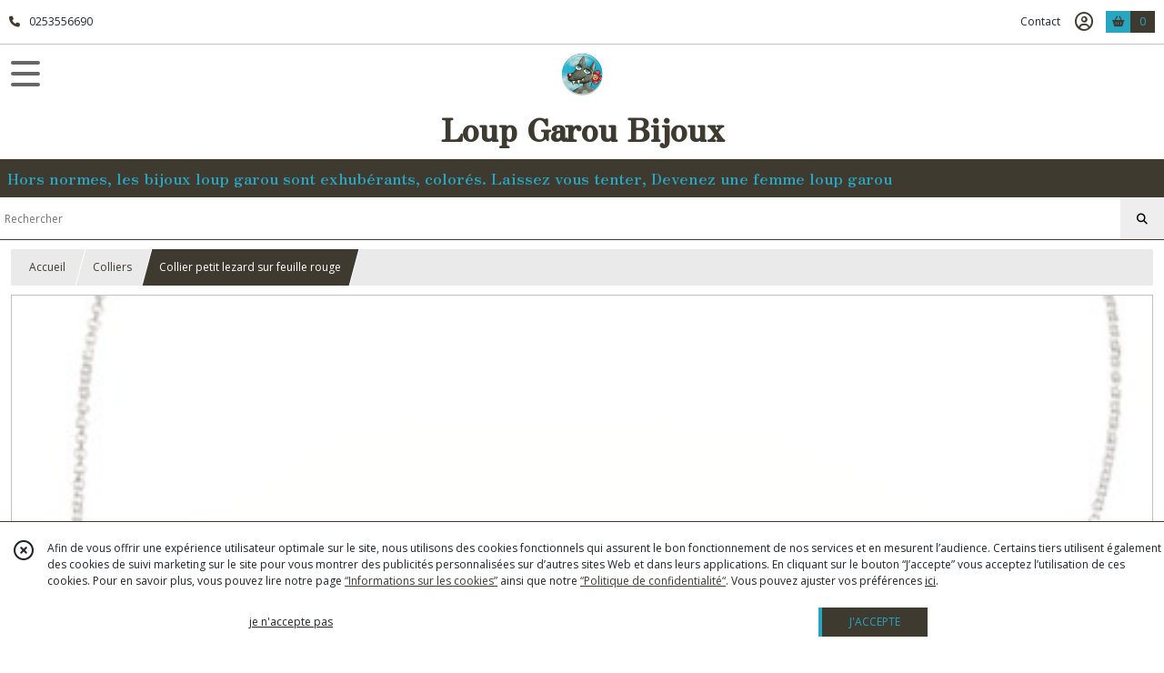

--- FILE ---
content_type: text/html; charset=UTF-8
request_url: https://loupgaroubijoux.com/1681783-Collier-petit-lezard-sur-feuille-rouge.html
body_size: 7435
content:
    <!DOCTYPE html>
<html class="no-js">
<head>
  <meta charset="utf-8">
  <title>Collier petit lezard sur feuille rouge | Loup Garou Bijoux</title>
  <meta name="viewport" content="width=device-width, initial-scale=1">
                
      <meta property="og:type" content="product" />
  <meta property="og:url" content="https://loupgaroubijoux.com/1681783-Collier-petit-lezard-sur-feuille-rouge.html" />
  <meta property="og:title" content="Collier petit lezard sur feuille rouge" />
  <meta property="og:description" content="De Fabrication Française, dans notre atelier de Nantes.. . Le &quot;lézard sur feuille&quot; de ce collier est en étain, il est peint à la main avec le plus..." />
  <meta property="og:image" content="https://eproshopping.cloud/media/14d22793750409334d13e041ca3526b8cd6985f4/produit/e9814642d620ffce89e0d02ef5f0d69f31cbc21f.jpg" />
  <meta property="og:site_name" content="Loup Garou Bijoux" />
                              <script>
    document.documentElement.className = document.documentElement.className.replace(/\bno-js\b/,'js');
  </script>
  <link href="https://fonts.googleapis.com/css2?family=Open+Sans:wght@300..800" rel="stylesheet" type="text/css">
          <link href="https://fonts.googleapis.com/css?family=Zen+Antique+Soft:400" rel="stylesheet" type="text/css">
        <link href="https://fonts.googleapis.com/css?family=ABeeZee:400" rel="stylesheet" type="text/css">
    <link rel="stylesheet" href="/build/997.ba563669.css"><link rel="stylesheet" href="/build/834.16e61b03.css"><link rel="stylesheet" href="/build/80.34683c74.css"><link rel="stylesheet" href="/build/frontend.1fc37339.css">
  <link rel="stylesheet" href="/theme/css/theme_5730_9db946a6.css" media="screen">
            
  <script src="/build/runtime.a75ddfe5.js" defer></script><script src="/build/406.a97bfe4f.js" defer></script><script src="/build/997.8d0fd1da.js" defer></script><script src="/build/923.0164837a.js" defer></script><script src="/build/834.74802303.js" defer></script><script src="/build/80.8bac68f7.js" defer></script><script src="/build/110.01a93047.js" defer></script><script src="/build/609.a2a9851b.js" defer></script><script src="/build/frontend.16e0848b.js" defer></script>
    <script>
        document.addEventListener('DOMContentLoaded', function() {
      initProductPage('\u007B\u0022functionalPriceExtension\u0022\u003A\u0022included\u0022\u007D', '\u007B\u0022customizationConfig\u0022\u003A\u005B\u005D,\u0022pricing\u0022\u003A\u005B\u007B\u0022threshold\u0022\u003A1,\u0022frequency\u0022\u003A\u0022none\u0022,\u0022amount\u0022\u003A26.67,\u0022amountWithTax\u0022\u003A32.0,\u0022discountAmount\u0022\u003A5.33,\u0022discountAmountWithTax\u0022\u003A6.4,\u0022discountKind\u0022\u003A\u0022rate\u0022,\u0022discountRate\u0022\u003A0.2,\u0022discountSource\u0022\u003A\u0022promotion\u0022,\u0022discounts\u0022\u003A\u005B\u0022id\u007E\u0022\u005D,\u0022taxes\u0022\u003A\u005B\u007B\u0022type\u0022\u003A\u0022vat\u0022,\u0022amount\u0022\u003A4.259999999999998,\u0022rate\u0022\u003A0.2\u007D\u005D\u007D\u005D,\u0022inventories\u0022\u003A\u005B\u007B\u0022id\u0022\u003Anull,\u0022sku\u0022\u003Anull,\u0022availability\u0022\u003Anull,\u0022displayMode\u0022\u003A\u0022hidden\u0022,\u0022inventoryMode\u0022\u003Anull,\u0022onDemandDelay\u0022\u003A0,\u0022onDemandText\u0022\u003Anull,\u0022stockQuantity\u0022\u003Anull,\u0022storageLocation\u0022\u003Anull,\u0022preparationTime\u0022\u003A0,\u0022eligibleForRestockNotifications\u0022\u003Afalse\u007D\u005D,\u0022id\u0022\u003A\u00221681783\u0022,\u0022title\u0022\u003A\u0022Collier\u0020petit\u0020lezard\u0020sur\u0020feuille\u0020rouge\u0022,\u0022reference\u0022\u003A\u0022COL\u002D01\u002D012\u002D11\u002DB01\u0022,\u0022description\u0022\u003A\u0022\u003Cp\u003E\u003Cstrong\u003EDe\u0020Fabrication\u0020Fran\u0026ccedil\u003Baise,\u0020dans\u0020notre\u0020atelier\u0020de\u0020Nantes.\u003C\\\/strong\u003E\u003C\\\/p\u003E\\r\\n\u003Cp\u003ELe\u0020\\\u0022l\u0026eacute\u003Bzard\u0020sur\u0020feuille\\\u0022\u0020de\u0020ce\u0020collier\u0020est\u0020en\u0020\u0026eacute\u003Btain,\u0020il\u0020est\u0020peint\u0020\u0026agrave\u003B\u0020la\u0020main\u0020avec\u0020le\u0020plus\u0020grand\u0020soin.\u003C\\\/p\u003E\\r\\n\u003Cp\u003EUn\u0020\u0026eacute\u003Bmaillage\u0020permet\u0020profondeur\u0020des\u0020couleurs,\u0020brillance\u0020et\u0020protection.\u003C\\\/p\u003E\\r\\n\u003Cp\u003ELe\u0020bijou\u0020est\u0020sign\u0026eacute\u003B.\u003C\\\/p\u003E\\r\\n\u003Cp\u003ELes\u0020cha\u0026icirc\u003Bnes\u0020sont\u0020en\u0020plaquage\u0020argent.\u0020Un\u0020traitement\u0020\u0026laquo\u003B\u0020e\u002Dcoating\u0020\u0026raquo\u003B\u0020est\u0020appliqu\u0026eacute\u003B\u0020sur\u0020les\u0020cha\u0026icirc\u003Bnages\u0020pour\u0020\u0026eacute\u003Bviter\u0020l\u0026rsquo\u003Boxydation\u0020naturelle\u0020de\u0020l\u0026rsquo\u003Bargent.\u0020Une\u0020chainette\u0020de\u0020rallonge\u0020\u0028env.\u00209\u0020cm\u0029\u0020permet\u0020d\u0026rsquo\u003Bajuster\u0020le\u0020collier\u0020\u0026agrave\u003B\u0020votre\u0020cou,\u0020elle\u0020est\u0020termin\u0026eacute\u003Be\u0020par\u0020le\u0020petit\u0020\u0026laquo\u003B\u0020loup\u0020garou\u0020\u0026raquo\u003B.\u003C\\\/p\u003E\\r\\n\u003Cp\u003EChaque\u0020pampille\u0020de\u0020perle\u0020est\u0020faite\u0020\u0026agrave\u003B\u0020la\u0020main,\u0020les\u0020perles\u0020sont\u0020\u0026agrave\u003B\u0020chaque\u0020fois\u0020diff\u0026eacute\u003Brente.\u003C\\\/p\u003E\\r\\n\u003Cp\u003E\u003Cem\u003EPhotos\u0020non\u0020contractuelles,\u0020de\u0020petites\u0020diff\u0026eacute\u003Brences\u0020peuvent\u0020\u0026ecirc\u003Btre\u0020constat\u0026eacute\u003Bes\u0020du\u0020fait\u0020de\u0020la\u0020fabrication\u0020et\u0020peinture\u0020\u0026agrave\u003B\u0020la\u0020main\u0020de\u0020chaque\u0020mod\u0026egrave\u003Ble.\u003C\\\/em\u003E\u003C\\\/p\u003E\\r\\n\u003Cp\u003E\u003Cstrong\u003EVotre\u0020collier\u0020vous\u0020sera\u0020envoy\u0026eacute\u003B\u0020dans\u0020notre\u0020sac\u0020Loup\u0020garou,\u0020id\u0026eacute\u003Bal\u0020pour\u0020offrir\u0020ou\u0020s\u0026rsquo\u003Boffrir\u0020\u0021\u003C\\\/strong\u003E\u003C\\\/p\u003E\u0022,\u0022shortDescription\u0022\u003Anull,\u0022position\u0022\u003A0,\u0022category\u0022\u003A\u0022id\u007E44912\u0022,\u0022mediaObjects\u0022\u003A\u005B\u0022id\u007E4190921\u0022,\u0022id\u007E4190922\u0022,\u0022id\u007E4190923\u0022\u005D,\u0022isOptionRequired\u0022\u003Afalse,\u0022optionHelper\u0022\u003A\u0022\u0022,\u0022optionLabel\u0022\u003A\u0022\u0022,\u0022options\u0022\u003A\u005B\u005D\u007D', '\u005B\u005D');
          });
  </script>
</head>
<body>

      
<header class="t_A12 ">
  <div class="HeaderTop">
    <div class="wrapper">
      <div class="main">
                  <a href="tel:0253556690">
            <span class="icon fa-solid fa-phone"></span>
            <span class="text">0253556690</span>
          </a>
              </div>
      <div class="aside">
                  
        <ul>
                      <li class="contact">
              <a href="/contactez-nous">Contact</a>
            </li>
                                                                                        <li class="login">
                    <a class="js-adv-modal-open" href="/login" aria-label="Espace client">
                      <span class="far fa-user-circle"></span>
                    </a>
                  </li>
                                                                                <li class="cart">
                <a href="/panier">
                  <div class="icon"><span class="fas fa-shopping-basket"></span></div>
                  <div class="counter js-cartTotal-total-products">0</div>
                </a>
              </li>
                              </ul>
      </div>
    </div>
  </div>
  <div class="HeaderMiddle">
    <div class="wrapper">
      <div id="header-menu-mobile-toggle">
        <span>Toggle Menu</span>
      </div>
      <div class="main">
        <a href="/">
          <img src="https://eproshopping.cloud/media/14d22793750409334d13e041ca3526b8cd6985f4/logo/a6f026fd3e349750438d8ee6c59b5ab926be50e9.png" class="js-PreviewLogo">
          <div>
                                          <div class="title es-custom-fg1 es-custom-f1 es-custom-fs-title js-PreviewTitle">Loup Garou Bijoux</div>
                                                    <div class="baseline es-custom-fg1 es-custom-f1 es-custom-fs-small js-PreviewBaseline">Hors normes, les bijoux loup garou sont exhubérants, colorés.                  Laissez vous tenter, Devenez une femme loup garou</div>
                      </div>
        </a>
      </div>
      <div class="aside">
        <ul>
          <li class="search">
            <div class="search-form">
              <input type="search" data-url="/catalogue" placeholder="Rechercher">
              <button aria-label="Rechercher"><i class="fas fa-search"></i></button>
            </div>
          </li>
                                              <li class="login">
                <a class="js-adv-modal-open" href="/login" aria-label="Espace client">
                  <div class="icon"><span class="fas fa-user"></span></div>
                </a>
              </li>
                                            <li class="cart">
              <a href="/panier">
                <div class="icon"><span class="fas fa-shopping-cart"></span></div>
                <div class="counter js-cartTotal-total-products">0</div>
              </a>
            </li>
                  </ul>
      </div>
    </div>
  </div>
    <nav class="Menu t_C01">
  <div>
    <ul class="level-0 " >
                    <li>
                              <a href="/">
                              <span class="icon fas fa-home mr-0"></span>
                            <span class="text"></span>
                          </a>
                                </li>
                      <li>
                              <a href="/catalogue">
                            <span class="text">Tous nos produits</span>
                              <span class="fa-solid fa-chevron-right"></span>
                          </a>
                                    <ul class="level-1 display-left" style="display:none">
      <li class="MobileHeaderMenu">
              <a href="/catalogue">
                    <span class="text">Tous nos produits</span>
        </a>
          </li>
                    <li>
                              <a href="/catalogue/44927-boucle-d-oreilles">
                            <span class="text">B.Oreilles</span>
                          </a>
                                </li>
                      <li>
                              <a href="/catalogue/44926-foulard">
                            <span class="text">Boites</span>
                          </a>
                                </li>
                      <li>
                              <a href="/catalogue/44925-broche">
                            <span class="text">Broches</span>
                          </a>
                                </li>
                      <li>
                              <a href="/catalogue/44922-bague">
                            <span class="text">Bagues</span>
                          </a>
                                </li>
                      <li>
                              <a href="/catalogue/44912-collier">
                            <span class="text">Colliers</span>
                          </a>
                                </li>
                      <li>
                              <a href="/catalogue/294078-Tableau-porte-collier">
                            <span class="text">Tableaux</span>
                          </a>
                                </li>
                      <li>
                              <a href="/catalogue/294096-Barrette">
                            <span class="text">Barrettes</span>
                          </a>
                                </li>
                      <li>
                              <a href="/catalogue/44923-bracelet">
                            <span class="text">Bracelets</span>
                          </a>
                                </li>
                      <li>
                              <a href="/catalogue/299762-Presse">
                            <span class="text">Presse</span>
                          </a>
                                </li>
                      <li>
                              <a href="/catalogue/309927-customs-chaussures">
                            <span class="text">customs chaussures</span>
                          </a>
                                </li>
                      <li>
                              <a href="/catalogue/317299-Cadre-photo">
                            <span class="text">Cadre photo</span>
                          </a>
                                </li>
      </ul>
              </li>
                      <li>
                              <a href="/catalogue/44927-boucle-d-oreilles">
                            <span class="text">B.Oreilles</span>
                          </a>
                                </li>
                      <li>
                              <a href="/catalogue/44926-foulard">
                            <span class="text">Boites</span>
                          </a>
                                </li>
                      <li>
                              <a href="/catalogue/44925-broche">
                            <span class="text">Broches</span>
                          </a>
                                </li>
                      <li>
                              <a href="/catalogue/44922-bague">
                            <span class="text">Bagues</span>
                          </a>
                                </li>
                      <li>
                              <a href="/catalogue/44912-collier">
                            <span class="text">Colliers</span>
                          </a>
                                </li>
                      <li>
                              <a href="/catalogue/294078-Tableau-porte-collier">
                            <span class="text">Tableaux</span>
                          </a>
                                </li>
                      <li>
                              <a href="/catalogue/294096-Barrette">
                            <span class="text">Barrettes</span>
                          </a>
                                </li>
                      <li>
                              <a href="/catalogue/44923-bracelet">
                            <span class="text">Bracelets</span>
                          </a>
                                </li>
                      <li>
                              <a href="/catalogue/299762-Presse">
                            <span class="text">Presse</span>
                          </a>
                                </li>
                      <li>
                              <a href="/catalogue/309927-customs-chaussures">
                            <span class="text">customs chaussures</span>
                          </a>
                                </li>
                      <li>
                              <a href="/catalogue/317299-Cadre-photo">
                            <span class="text">Cadre photo</span>
                          </a>
                                </li>
      </ul>
    <span id="MenuIndicator"></span>
  </div>
</nav>

  <div class="HeaderBottom">
    <div class="baseline es-custom-bg2 es-custom-fg2 es-custom-f1 es-custom-fs js-PreviewBaseline">
      Hors normes, les bijoux loup garou sont exhubérants, colorés.                  Laissez vous tenter, Devenez une femme loup garou
    </div>
    <div class="search-form es-custom-b1">
      <input type="search" data-url="/catalogue" placeholder="Rechercher">
      <button aria-label="Rechercher"><i class="fas fa-search"></i></button>
    </div>
  </div>
</header>

    <nav aria-label="breadcrumb">
    <ol class="Breadcrumb">
      <li class="es-custom-fg1"><a href="/">Accueil</a></li>
              <li class="es-custom-fg1"><a href="/catalogue/44912-collier">Colliers</a></li>
            <li class="active es-custom-bg2" aria-current="page">Collier petit lezard sur feuille rouge</li>
    </ol>
  </nav>
  <main class="ProductPage" itemscope itemtype="https://schema.org/Product">
    <div class="ProductHeader">
      <div class="ProductGallery">
          <div id="product-gallery">
            <a href="https://eproshopping.cloud/media/14d22793750409334d13e041ca3526b8cd6985f4/produit/e9814642d620ffce89e0d02ef5f0d69f31cbc21f-lg.jpg"><img src="https://eproshopping.cloud/media/14d22793750409334d13e041ca3526b8cd6985f4/produit/e9814642d620ffce89e0d02ef5f0d69f31cbc21f.jpg" itemprop="image"></a>
                <a href="https://eproshopping.cloud/media/14d22793750409334d13e041ca3526b8cd6985f4/produit/182829e568f9c7b1d19be9a256d28d0e46299e7c-lg.jpg"><img src="https://eproshopping.cloud/media/14d22793750409334d13e041ca3526b8cd6985f4/produit/182829e568f9c7b1d19be9a256d28d0e46299e7c.jpg"></a>
                <a href="https://eproshopping.cloud/media/14d22793750409334d13e041ca3526b8cd6985f4/produit/d601526c8f9dec5228b82862a0e6019ed44ef7cf-lg.jpg"><img src="https://eproshopping.cloud/media/14d22793750409334d13e041ca3526b8cd6985f4/produit/d601526c8f9dec5228b82862a0e6019ed44ef7cf.jpg"></a>
      </div>
  <div class="product-image-slider-thumbnails">
          <div class="product-image-thumbnails">
        <div><img src="https://eproshopping.cloud/media/14d22793750409334d13e041ca3526b8cd6985f4/produit/e9814642d620ffce89e0d02ef5f0d69f31cbc21f.jpg"></div>
      </div>
          <div class="product-image-thumbnails">
        <div><img src="https://eproshopping.cloud/media/14d22793750409334d13e041ca3526b8cd6985f4/produit/182829e568f9c7b1d19be9a256d28d0e46299e7c.jpg"></div>
      </div>
          <div class="product-image-thumbnails">
        <div><img src="https://eproshopping.cloud/media/14d22793750409334d13e041ca3526b8cd6985f4/produit/d601526c8f9dec5228b82862a0e6019ed44ef7cf.jpg"></div>
      </div>
      </div>
<div class="SocialShare">
              <a class="SocialShare-link facebook" href="https://www.facebook.com/share.php?u=https%3A%2F%2Floupgaroubijoux.com%2F1681783-Collier-petit-lezard-sur-feuille-rouge.html" target="_blank"><i class="fab fa-facebook-square"></i> Partager</a>
      <a class="SocialShare-link pinterest" data-base="http://pinterest.com/pin/create/button/?url=https%3A%2F%2Floupgaroubijoux.com%2F1681783-Collier-petit-lezard-sur-feuille-rouge.html&description=Collier%20petit%20lezard%20sur%20feuille%20rouge&media=" href="http://pinterest.com/pin/create/button/?url=https%3A%2F%2Floupgaroubijoux.com%2F1681783-Collier-petit-lezard-sur-feuille-rouge.html&description=Collier%20petit%20lezard%20sur%20feuille%20rouge&media=https%3A%2F%2Feproshopping.cloud%2Fmedia%2F14d22793750409334d13e041ca3526b8cd6985f4%2Fproduit%2Fe9814642d620ffce89e0d02ef5f0d69f31cbc21f-lg.jpg" target="_blank"><i class="fab fa-pinterest"></i> Enregistrer</a>
    <a class="SocialShare-link twitter" href="https://twitter.com/intent/tweet?original_referer=https%3A%2F%2Floupgaroubijoux.com%2F1681783-Collier-petit-lezard-sur-feuille-rouge.html&text=Collier%20petit%20lezard%20sur%20feuille%20rouge&url=https%3A%2F%2Floupgaroubijoux.com%2F1681783-Collier-petit-lezard-sur-feuille-rouge.html" target="_blank"><i class="fab fa-x-twitter"></i> Poster</a>
</div>

      </div>
      <div class="ProductBrief">
        <h1 class="es-custom-f1" itemprop="name">Collier petit lezard sur feuille rouge</h1>
<div class="mt-1 d-flex align-items-center justify-content-between">
      <a class="ProductCategory es-custom-fg1" href="/catalogue/44912-collier" itemprop="category">Colliers</a>
    </div>
<div class="ProductReference js-ProductReferenceValue">
      Référence :&nbsp;<span class="content" itemprop="sku">COL-01-012-11-B01</span>
  </div>
  <div class="ProductPrice es-custom-fg1 js-ProductPriceValue"  itemprop="offers" itemscope itemtype="https://schema.org/Offer">
          <div class="Price ">
                        <span class="Price-crossed">
                <span class="integer">32</span>
                  <span class="currency">€</span>
                </span>
            <span class="Price-value" itemprop="price" content="25.6">
                <span class="integer">25</span>
                  <span class="currency-sup" itemprop="priceCurrency" content="EUR">€</span>
          <span class="fractional">60</span>
                      </span>
              <span class="Price-periodKind"></span>
                  </div>

  </div>
  <div class="js-ProductDiscountValue">      <div class="Discount">
              <span class="Discount-source">PROMOTION</span>
                          <span class="Discount-value">
          <span class="sign">-</span>
          <span class="integer">20</span>
          <span class="symbol">%</span>
        </span>
          </div>
  </div>
    <div class="ProductActionOption"></div>
  <div class="ProductActionQuantity">
    <input type="number" min="1" step="1" value="1" required aria-label="Quantité">
    <div class="ProductStock js-ProductStockValue">
                                </div>
  </div>
      <div class="ProductActionButton-Error missing-variant">Veuillez sélectionner une version du produit</div>
  <div class="ProductActionButton-Error missing-customization">Veuillez sélectionner votre personnalisation</div>
  <div class="ProductActionButton-Error quantity">Veuillez sélectionner votre quantité</div>
  <div class="ProductActionButton-Error sold-out">Article épuisé</div>
  <div class="ProductActionButton-Container">
              <button type="button" class="ProductActionButton es-custom-fg2 es-custom-bg2 js-add-to-cart" data-url="/panier/ajouter" data-id="P-1681783">
        AJOUTER AU PANIER
      </button>
          </div>
  <div class="ProductBrief-requestInfo es-custom-b1 js-adv-modal-open" data-url="/produit/1681783/demande-info">
    <i class="fa-regular fa-comments es-custom-fg1"></i>&nbsp;&nbsp;POSER UNE QUESTION
  </div>

      </div>
    </div>
    <div class="ProductContent">
        <div class="ProductDescription">
    <div class="title es-custom-fg1 es-custom-f1">Description</div>
    <div class="content" itemprop="description"><p><strong>De Fabrication Fran&ccedil;aise, dans notre atelier de Nantes.</strong></p>
<p>Le "l&eacute;zard sur feuille" de ce collier est en &eacute;tain, il est peint &agrave; la main avec le plus grand soin.</p>
<p>Un &eacute;maillage permet profondeur des couleurs, brillance et protection.</p>
<p>Le bijou est sign&eacute;.</p>
<p>Les cha&icirc;nes sont en plaquage argent. Un traitement &laquo; e-coating &raquo; est appliqu&eacute; sur les cha&icirc;nages pour &eacute;viter l&rsquo;oxydation naturelle de l&rsquo;argent. Une chainette de rallonge (env. 9 cm) permet d&rsquo;ajuster le collier &agrave; votre cou, elle est termin&eacute;e par le petit &laquo; loup garou &raquo;.</p>
<p>Chaque pampille de perle est faite &agrave; la main, les perles sont &agrave; chaque fois diff&eacute;rente.</p>
<p><em>Photos non contractuelles, de petites diff&eacute;rences peuvent &ecirc;tre constat&eacute;es du fait de la fabrication et peinture &agrave; la main de chaque mod&egrave;le.</em></p>
<p><strong>Votre collier vous sera envoy&eacute; dans notre sac Loup garou, id&eacute;al pour offrir ou s&rsquo;offrir !</strong></p></div>
  </div>
<div class="ProductRecommandation">
  <div class="ProductRecommandation-title es-custom-fg1 es-custom-f1">Vous pourriez aussi être intéressé par</div>
  <div class="ProductItemGrid-container">
            <a class="ProductItemGrid t_D03" href="/1682030-Collier-femme-de-Vitruve-en-robe-bleue.html">
      <div class="image autoCrop">
    <div>
      <img src="https://eproshopping.cloud/media/14d22793750409334d13e041ca3526b8cd6985f4/produit/ceeaa2c2e9a236e6d06cf32ea82c7522710952ab.jpg">
    </div>
              
      </div>
  <div class="title-price">
    <div class="title">Collier &quot;femme de Vitruve&quot; en robe bleue</div>
            <div class="Price ">
                      <span class="Price-value">
                <span class="integer">28</span>
                  <span class="currency">€</span>
                      </span>
              <span class="Price-periodKind"></span>
                  </div>

      </div>
      <div class="category">
              Colliers
          </div>
      <div class="button">
              <button type="button" class="js-add-to-cart" data-url="/panier/ajouter" data-id="P-1682030">
        AJOUTER
      </button>
      </div>
</a>

            <a class="ProductItemGrid t_D03" href="/1682032-Collier-femme-de-Vitruve-en-robe-rouge.html">
      <div class="image autoCrop">
    <div>
      <img src="https://eproshopping.cloud/media/14d22793750409334d13e041ca3526b8cd6985f4/produit/6ad66d480d3c61f730bdc9364402c4dc282bc997.jpg">
    </div>
              
      </div>
  <div class="title-price">
    <div class="title">Collier &quot;femme de Vitruve&quot; en robe rouge</div>
            <div class="Price ">
                      <span class="Price-value">
                <span class="integer">28</span>
                  <span class="currency">€</span>
                      </span>
              <span class="Price-periodKind"></span>
                  </div>

      </div>
      <div class="category">
              Colliers
          </div>
      <div class="button">
              <button type="button" class="js-add-to-cart" data-url="/panier/ajouter" data-id="P-1682032">
        AJOUTER
      </button>
      </div>
</a>

            <a class="ProductItemGrid t_D03" href="/1682304-Collier-grand-soleil-tortue-jaune-blanc.html">
      <div class="ProductCatchPhrase ">
      <div>Best</div>
    </div>
      <div class="image autoCrop">
    <div>
      <img src="https://eproshopping.cloud/media/14d22793750409334d13e041ca3526b8cd6985f4/produit/3fca098ef9454957aa77f463217d075a1a30a277.jpg">
    </div>
              
      </div>
  <div class="title-price">
    <div class="title">Collier &quot;grand soleil &amp; tortue jaune/blanc&quot;</div>
            <div class="Price ">
                      <span class="Price-value">
                <span class="integer">37</span>
                  <span class="currency">€</span>
                      </span>
              <span class="Price-periodKind"></span>
                  </div>

      </div>
      <div class="category">
              Colliers
          </div>
      <div class="button">
              <button type="button" class="js-add-to-cart" data-url="/panier/ajouter" data-id="P-1682304">
        AJOUTER
      </button>
      </div>
</a>

            <a class="ProductItemGrid t_D03" href="/1682308-Collier-sautoir-carrement-grand-soleil.html">
      <div class="image autoCrop">
    <div>
      <img src="https://eproshopping.cloud/media/14d22793750409334d13e041ca3526b8cd6985f4/produit/f6ffd208a0695adbcf6774115ca73df5e069ef20.jpg">
    </div>
              
      </div>
  <div class="title-price">
    <div class="title">Collier sautoir &quot;carrément grand soleil&quot;</div>
            <div class="Price ">
                      <span class="Price-value">
                <span class="integer">37</span>
                  <span class="currency">€</span>
                      </span>
              <span class="Price-periodKind"></span>
                  </div>

      </div>
      <div class="category">
              Colliers
          </div>
      <div class="button">
              <button type="button" class="js-add-to-cart" data-url="/panier/ajouter" data-id="P-1682308">
        AJOUTER
      </button>
      </div>
</a>

      </div>
</div>

    </div>
  </main>
    <div id="blueimp-gallery" class="blueimp-gallery blueimp-gallery-controls" aria-label="image gallery" aria-modal="true" role="dialog">
    <div class="slides" aria-live="polite"></div>
    <h3 class="title"></h3>
    <a class="prev" aria-controls="blueimp-gallery" aria-label="previous slide" aria-keyshortcuts="ArrowLeft"></a>
    <a class="next" aria-controls="blueimp-gallery" aria-label="next slide" aria-keyshortcuts="ArrowRight"></a>
    <a class="close" aria-controls="blueimp-gallery" aria-label="close" aria-keyshortcuts="Escape"></a>
    <a class="play-pause" aria-controls="blueimp-gallery" aria-label="play slideshow" aria-keyshortcuts="Space" aria-pressed="false" role="button"></a>
    <ol class="indicator"></ol>
  </div>
  <template id="CatalogTemplate-ProductOption-select">
    <label class="ProductActionOption-select es-select">
      <select data-option-helper="- Choisissez une version -">
        <option disabled value="-1" selected></option>
      </select>
    </label>
  </template>
    <footer>
  <div class="es-custom-bg2 es-custom-color-bg2">
                        <div class="FooterPayments">
          <div class="FooterPayments-title es-custom-bg2">Paiements sécurisés</div>
                      <img src="/images/payment/paypal-icon.svg" alt="" title="Paiements sécurisés par PayPal">
                      <img src="/images/payment/visa.svg" alt="" title="VISA">
                      <img src="/images/payment/mastercard.svg" alt="" title="Mastercard">
                      <img src="/images/payment/amex.svg" alt="" title="AMEX">
                      <img src="/images/payment/stripe.svg" alt="" title="Paiements sécurisés par Stripe">
                  </div>
              <div class="FooterMain">
      <div class="FooterMain-nav">
        <div class="title">Navigation</div>
                
      </div>
      <div class="FooterMain-legal">
        <div class="title">Mentions légales</div>
                          Ce site est édité par Loup Garou Bijoux.<br>
          SIREN : 533266607<br>                <br><span class="website-hosting-detail-toggle">Hébergement via eProShopping</span>
        <div class="website-hosting-detail" style="display: none">
          Hébergeur :<br>
          Planet Service<br />
21 rue Fécamp<br />
75012 Paris<br />

        </div>
                  <a href="/donnees-personnelles">Gestion des cookies</a>
                      <a href="/page/donn%C3%A9es-personnelles.html">Données personnelles</a>
                        </div>
      <div class="FooterMain-address">
        <div class="title js-PreviewTitle">Loup Garou Bijoux</div>
        <span itemscope itemtype="https://schema.org/LocalBusiness" class="zbfc-localbusiness"><span itemprop="address" itemscope itemtype="https://schema.org/PostalAddress" class="zbfc-address zbfc-address-fr"><span itemprop="streetAddress">12 rue du neuf aout 1944</span><br><span itemprop="postalCode">44470</span>&nbsp;<span itemprop="addressLocality">Carquefou</span><br></span><br><meta itemprop="telephone" content="0253556690"/><meta itemprop="image" content="https://eproshopping.cloud/media/14d22793750409334d13e041ca3526b8cd6985f4/logo/a6f026fd3e349750438d8ee6c59b5ab926be50e9.png"/></span>
                  <br><span class="d-none d-md-inline"><i class="fas fa-phone es-custom-fg2" style="margin-right:2px"></i> 0253556690</span>
          <a href="tel:0253556690" style="text-decoration: none" class="d-md-none"><i class="fas fa-phone es-custom-fg2"></i> Téléphone</a>
                          <div class="title mt-3">Suivez nous</div>
          <div class="SocialBlock">
                          <a href="https://www.facebook.com/profile.php?id=100063768241133" target="_blank"><img src="/build/images/logo_btn_facebook.a8c01f87.svg" alt="Facebook"></a>
                                                      <a href="https://www.pinterest.fr/pin/789326272164370845/" target="_blank"><img src="/build/images/logo_btn_pinterest.26ffd4a2.svg" alt="Pinterest"></a>
                                            <a href="https://www.instagram.com/loup.garou.bijoux/" target="_blank"><img src="/build/images/logo_btn_instagram.76ae1956.svg" alt="Instagram"></a>
                                                                        <a href="https://twitter.com/Loupgaroubijoux" target="_blank"><img src="/build/images/logo_btn_x.f0713770.svg" alt="X"></a>
                                                                </div>
                      <div id="LesAvisBadge" class="fixed ">
      <div class="title">Note globale : 4,9/5</div>
      <a href="/avis">
                  <img src="/images/les-avis/badge-5.png" alt="Badge 5 étoiles Les Avis eProShopping">
                <p>24 avis clients</p>
      </a>
    </div>
  
      </div>
    </div>
  </div>
              <div class="FooterCopyright es-custom-bg1">
    <div>
      <span class="es-custom-fg1">
                  Copyright Loup Garou Bijoux. Tous droits réservés.
                          Site réalisé avec <a href="https://www.eproshopping.fr" target="_blank" >eProShopping</a>
              </span>
              <a class="footer-manager-access-btn es-custom-fg1 es-custom-fg1-hov es-custom-bg1-hov" href="//eproshopping.fr/espace-gerant/login" target="_blank" rel="nofollow"><i class="fas fa-sign-in-alt"></i> Accès gérant</a>
          </div>
  </div>
  </footer>


  <div id="CookieBanner" class="es-custom-b1" data-url="/maj-cookies"     >
    <div class="CookieBanner-close">
      <span class="far fa-times-circle js-cookie-close"></span>
    </div>
    <div class="CookieBanner-text">
      Afin de vous offrir une expérience utilisateur optimale sur le site, nous utilisons des cookies fonctionnels qui assurent le bon fonctionnement de nos services et en mesurent l’audience.
      Certains tiers utilisent également des cookies de suivi marketing sur le site pour vous montrer des publicités personnalisées sur d’autres sites Web et dans leurs applications.
      En cliquant sur le bouton “J’accepte” vous acceptez l’utilisation de ces cookies.
      Pour en savoir plus, vous pouvez lire notre page <a href="/donnees-personnelles" class="es-custom-fg1">“Informations sur les cookies”</a> ainsi que notre <a href="/page/donn%C3%A9es-personnelles.html" class="es-custom-fg1">“Politique de confidentialité“</a>.
      Vous pouvez ajuster vos préférences <span class="js-cookie-openPreference">ici</span>.
    </div>
    <div class="CookieBanner-button">
      <button type="button" class="js-cookie-refuse btn btn-link">je n&#039;accepte pas</button>
    </div>
    <div class="CookieBanner-button">
      <button type="button" class="js-cookie-accept btn btn-primary es-custom-fg2 es-custom-fg2-hov es-custom-bg2 es-custom-bg2-hov es-custom-b2-l es-custom-b2-l-hov">J&#039;ACCEPTE</button>
    </div>
  </div>
  <template id="CookieEditPreferenceModal-body">
    <ul class="CheckboxGroup">
  <li>
    <input type="checkbox" id="gpdr_fct" name="1" checked disabled>
    <label for="gpdr_fct">
      <span class="title">Fonctionnels</span>
      Les cookies fonctionnels sont nécessaires à l’utilisation et au bon fonctionnement du site Web. Ils vous permettent notamment de mettre des produits dans votre panier d’achat et de procéder au paiement de votre commande. Par conséquent, ces cookies ne peuvent pas être désactivés.
    </label>
  </li>
  <li>
    <input type="checkbox" id="gpdr_an" name="2" >
    <label for="gpdr_an">
      <span class="title">Marketing et analytique</span>
      Ces cookies sont utilisés pour analyser l’audience et le suivi des visites, l’historique de vos achats et votre comportement sur le site Web. Ils pourraient nous permettre de personnaliser votre expérience en ligne en associant vos données à celles d’autres clients qui ont un profil similaire, pour vous montrer des publicités ciblées sur d’autres sites Web et sur des applications tierces. Si vous désactivez ces cookies, votre expérience en ligne risque d’être moins riche et les publicités qui vous seront montrées moins pertinentes.
    </label>
  </li>
</ul>
<div class="text-center">
  <button type="button" class="js-cookie-save btn btn-primary es-custom-fg2 es-custom-fg2-hov es-custom-bg2 es-custom-bg2-hov es-custom-b2-l es-custom-b2-l-hov" data-url="/maj-cookies">ENREGISTRER</button>
</div>
  </template>
</body>
</html>


--- FILE ---
content_type: text/css
request_url: https://loupgaroubijoux.com/theme/css/theme_5730_9db946a6.css
body_size: 3802
content:
.sk-spinner-wave div{background-color:#28a5bf}.modal .modal-header{color:#28a5bf;background-color:#3f3a30}.modal .modal-footer .es-modal-apply{color:#28a5bf;background-color:#3f3a30;border-left-color:#28a5bf}.modal .modal-footer .es-modal-apply:hover{color:#3f3a30;background-color:#28a5bf;border-left-color:#3f3a30}.CartCoupon-Add,.CartQuickAdd-Add{color:#28a5bf;background-color:#3f3a30}.CartCoupon-Add:hover,.CartQuickAdd-Add:hover{color:#3f3a30;background-color:#28a5bf}.CartPayment-Method.active{border-color:#3f3a30 !important}.CartShipping-GroupHeader{color:#3f3a30}.CartShipping-Group.active .CartShipping-GroupHeader{border-color:#3f3a30 !important;background-color:#3f3a30}.CartShipping-Group.active .CartShipping-GroupHeader-label,.CartShipping-Group.active .CartShipping-GroupHeader-toggle{color:#fff}.CartShipping-Method>input[type=radio]:checked+.CartShipping-MethodHeader,.CartShipping-ShopPickup>input[type=radio]:checked+.CartShipping-ShopPickupHeader,.CartShipping-Pickup>input[type=radio]:checked+.CartShipping-PickupHeader,.CartShipping-Pickup.active>.CartShipping-PickupHeader{border-color:#3f3a30}.CartShipping-Method>input[type=radio]:checked+.CartShipping-MethodHeader-radio span,.CartShipping-ShopPickup>input[type=radio]:checked+.CartShipping-ShopPickupHeader-radio span,.CartShipping-Pickup>input[type=radio]:checked+.CartShipping-PickupHeader-radio span,.CartShipping-Pickup.active>.CartShipping-PickupHeader-radio span{color:#3f3a30}.ProductFavorite span{color:#3f3a30}header.t_A12 a{color:inherit;text-decoration:none}header.t_A12 ul{padding:0;margin-bottom:0}header.t_A12 .HeaderTop{border-bottom:1px solid #c1c1c1}header.t_A12 .HeaderTop .wrapper{display:flex;justify-content:space-between;align-items:center;padding:0 10px}header.t_A12 .HeaderTop .wrapper a,header.t_A12 .HeaderTop .wrapper li>div{display:flex;align-items:center;justify-content:center;min-height:48px;min-width:48px}header.t_A12 .HeaderTop .wrapper a .icon,header.t_A12 .HeaderTop .wrapper li>div .icon{margin-right:10px}header.t_A12 .HeaderTop .wrapper a .text,header.t_A12 .HeaderTop .wrapper li>div .text{flex:1}header.t_A12 .HeaderTop .wrapper .main{display:flex;align-items:center}header.t_A12 .HeaderTop .wrapper .main a .icon{color:#3f3a30}header.t_A12 .HeaderTop .wrapper .aside ul{display:flex;align-items:center}header.t_A12 .HeaderTop .wrapper .aside ul li{list-style:none}header.t_A12 .HeaderTop .wrapper .aside ul li.blog{display:none}header.t_A12 .HeaderTop .wrapper .aside ul li.adv-login{display:none}header.t_A12 .HeaderTop .wrapper .aside ul li.login a{font-size:20px;color:#3f3a30}header.t_A12 .HeaderTop .wrapper .aside ul li.cart a div{width:27px;padding:3px 0;margin-right:0;text-align:center}header.t_A12 .HeaderTop .wrapper .aside ul li.cart a .icon{color:#3f3a30;background-color:#28a5bf}header.t_A12 .HeaderTop .wrapper .aside ul li.cart a .counter{color:#28a5bf;background-color:#3f3a30}header.t_A12 .HeaderTop .wrapper .aside ul.PageLinkContainer{display:none}header.t_A12 .HeaderMiddle .wrapper{position:relative;padding:.5rem .25rem;min-height:56px}header.t_A12 .HeaderMiddle .main img{max-height:50px;max-width:calc(100% - 96px);padding:0 !important}header.t_A12 .HeaderMiddle .main a{display:block;text-align:center}header.t_A12 .HeaderMiddle .main a>div{margin-top:8px;font-weight:700}header.t_A12 .HeaderMiddle .main a>div h1{position:absolute;right:200%;margin-bottom:0;font-weight:inherit;line-height:inherit}header.t_A12 .HeaderMiddle .main a>div h1.title{position:static}header.t_A12 .HeaderMiddle .main a>div .baseline{display:none}header.t_A12 .HeaderMiddle .aside{display:none}header.t_A12 .HeaderBottom .baseline{padding:8px;overflow-x:hidden;white-space:nowrap;text-overflow:ellipsis}header.t_A12 .HeaderBottom .search-form{height:48px;overflow:hidden;border-bottom:1px solid;border-top:1px solid}header.t_A12 .HeaderBottom .search-form input{float:left;width:calc(100% - 60px);height:46px;border:none;padding-left:5px}header.t_A12 .HeaderBottom .search-form button{float:right;height:48px;width:48px;background-color:#eee}@media(width >= 768px){header.t_A12 .HeaderTop{color:#fff;background-color:#3f3a30;border-bottom:none}header.t_A12 .HeaderTop .wrapper{padding:0 12px;min-height:48px}header.t_A12 .HeaderTop .wrapper a,header.t_A12 .HeaderTop .wrapper li>div{min-height:auto;min-width:auto}header.t_A12 .HeaderTop .wrapper a span.fa-sort-down:not(.icon),header.t_A12 .HeaderTop .wrapper li>div span.fa-sort-down:not(.icon){margin-left:5px;margin-bottom:5px}header.t_A12 .HeaderTop .wrapper .main a .icon{color:#28a5bf}header.t_A12 .HeaderTop .wrapper .aside{display:flex}header.t_A12 .HeaderTop .wrapper .aside ul li{display:flex;align-items:center;margin:0 10px}header.t_A12 .HeaderTop .wrapper .aside ul li.MobileHeaderMenu{display:none}header.t_A12 .HeaderTop .wrapper .aside ul li>a,header.t_A12 .HeaderTop .wrapper .aside ul li>div{display:inline-flex}header.t_A12 .HeaderTop .wrapper .aside ul li.blog{display:flex}header.t_A12 .HeaderTop .wrapper .aside ul li.blog a .icon{color:inherit;font-size:16px}header.t_A12 .HeaderTop .wrapper .aside ul li.blog a .text{margin-left:5px}header.t_A12 .HeaderTop .wrapper .aside ul li.adv-login{display:flex}header.t_A12 .HeaderTop .wrapper .aside ul li.login a{color:inherit}header.t_A12 .HeaderTop .wrapper .aside ul li.cart a .counter{padding:2px 0;border:1px solid #28a5bf}header.t_A12 .HeaderTop .wrapper .aside ul.PageLinkContainer{display:flex}header.t_A12 .HeaderTop .wrapper .aside ul.PageLinkContainer::after{content:"|";color:#28a5bf}header.t_A12 .HeaderTop .wrapper .aside ul.PageLinkContainer ul.level-1{display:flex;flex-direction:column;align-items:flex-start;position:absolute;z-index:100;top:100%;left:0;margin:0;padding-top:20px;background-color:#eaeaea;border-left:4px solid #000}header.t_A12 .HeaderTop .wrapper .aside ul.PageLinkContainer ul.level-1>li>a,header.t_A12 .HeaderTop .wrapper .aside ul.PageLinkContainer ul.level-1>li>div{padding:10px;color:#3f3a30}header.t_A12 .HeaderTop .wrapper .aside ul.PageLinkContainer ul.level-1>li>a:hover{color:#9f9d98}header.t_A12 .HeaderTop .wrapper .aside>ul>li:not(:first-child){margin-left:0}header.t_A12 .HeaderTop .wrapper .aside>ul>li:not(:first-child)::before{content:"|";margin-right:10px;color:#fff}header.t_A12 .HeaderMiddle .wrapper{display:flex;align-items:center;justify-content:space-between;padding:.5rem .75rem}header.t_A12 .HeaderMiddle .main{flex:1}header.t_A12 .HeaderMiddle .main img{max-width:calc(100% - 200px);max-height:calc(90px + 2*30px);margin-right:15px}header.t_A12 .HeaderMiddle .main a{display:flex;align-items:center}header.t_A12 .HeaderMiddle .main a>div{margin:0 10px;text-align:left}header.t_A12 .HeaderMiddle .main a>div .baseline{display:block}header.t_A12 .HeaderMiddle .aside{display:block;width:180px}header.t_A12 .HeaderMiddle .aside ul{display:flex;justify-content:flex-end;align-items:center;list-style:none}header.t_A12 .HeaderMiddle .aside li{display:none}header.t_A12 .HeaderMiddle .aside li.search{display:block}header.t_A12 .HeaderMiddle .aside .search-form{display:flex;align-items:center;border-bottom:1px solid #c1c1c1;background-color:#fff;overflow:hidden}header.t_A12 .HeaderMiddle .aside .search-form input{flex:1;padding:2px 5px 2px 10px;border:none;outline:none;background-color:rgba(0,0,0,0)}header.t_A12 .HeaderMiddle .aside .search-form button{width:26px;height:39px;padding:0;background-color:rgba(0,0,0,0);border:none}header.t_A12 nav.Menu{border-bottom:1px solid #c1c1c1}header.t_A12 nav.Menu ul.level-0>li>a,header.t_A12 nav.Menu ul.level-0>li>div{font-weight:600}header.t_A12 .HeaderBottom{display:none}}@media(width >= 1024px){header.t_A12 .HeaderTop .wrapper .aside ul li.blog{display:none}header.t_A12 .HeaderTop .wrapper .aside ul li.login{display:none}header.t_A12 .HeaderTop .wrapper .aside ul li.cart{display:none}header.t_A12 .HeaderMiddle .aside{width:366px}header.t_A12 .HeaderMiddle .aside li{display:block}header.t_A12 .HeaderMiddle .aside li:not(:last-child){margin-right:16px}header.t_A12 .HeaderMiddle .aside li a{display:block;padding:8px 0;min-width:48px;text-align:center}header.t_A12 .HeaderMiddle .aside li.blog a{display:flex;align-items:center;justify-content:center}header.t_A12 .HeaderMiddle .aside li.blog a .icon{color:#595959;font-size:22px}header.t_A12 .HeaderMiddle .aside li.login a{display:flex;align-items:center;justify-content:center}header.t_A12 .HeaderMiddle .aside li.login a .icon{color:#595959;font-size:22px}header.t_A12 .HeaderMiddle .aside li.cart a{position:relative;display:flex;align-items:center;justify-content:center}header.t_A12 .HeaderMiddle .aside li.cart a .icon{color:#595959;font-size:22px}header.t_A12 .HeaderMiddle .aside li.cart a .counter{position:absolute;left:26px;top:6px;height:20px;min-width:20px;padding:0 5px;color:#3f3a30;background-color:rgba(255,255,255,.75);text-align:center;border-radius:10px;border:1px solid #3f3a30}}@media(width >= 1025px){header.t_A12.with-fullscreen-slider .HeaderTop{color:#000;background-color:rgba(255,255,255,.5)}header.t_A12.with-fullscreen-slider .HeaderTop .wrapper{border-bottom:none}header.t_A12.with-fullscreen-slider .HeaderMiddle{background-color:rgba(255,255,255,.5)}header.t_A12.with-fullscreen-slider .HeaderMiddle .aside .search-form{border-top:none;border-left:none;border-right:none;border-bottom:1px solid #000;background-color:rgba(0,0,0,0)}header.t_A12.with-fullscreen-slider nav.Menu{background-color:rgba(255,255,255,.5)}}#BlogPage{position:relative}#BlogPage *{box-sizing:border-box}.BlogPage-container aside{padding:40px;margin:15px;color:#fff;background-color:#3f3a30}.BlogPage-container aside .title{margin-bottom:25px;font-size:26px;font-weight:700}@media(width >= 1024px){.BlogPage-container{display:flex;position:relative;z-index:1}.BlogPage-container aside{padding:0;margin:0;width:25%}.BlogPage-container aside .title{padding-left:40px;margin:25px 0}.BlogPage-container main{width:66.6666%;padding:20px;background-color:#fff}}.BlogCategory{width:100%;padding:15px}.BlogCategory-image{background-color:#eee;text-align:center}.BlogCategory-image span{margin:60px 0;font-size:70px;color:#666}@media(width >= 1024px){.BlogCategory-image{position:absolute;z-index:0;height:394px;width:100%;overflow:hidden}.BlogCategory-image span{margin-top:60px;font-size:110px}.BlogCategory-image .mask-1{position:absolute;bottom:-105px;height:155px;width:100%;background-color:#fff;transform:skewY(-8deg)}.BlogCategory-image .mask-2{position:absolute;bottom:-15px;height:47px;width:25%;background-color:#3f3a30;transform:skewY(-8deg)}.BlogCategory-image+.BlogPage-container{padding-top:219px}.BlogCategory-image+.BlogPage-container aside{margin-top:167px}}.BlogCategory-filter{padding-left:0;list-style:none}.BlogCategory-filter a{text-decoration:none;color:inherit}.BlogCategory-filter ul{padding-left:20px}.BlogCategory-filter li.current>a{color:#28a5bf;font-weight:700}.BlogCategory-filter>li>a{display:block;font-size:16px;margin-bottom:12px;font-weight:700}.BlogCategory-filter>li>ul{list-style-type:square}@media(width >= 1024px){.BlogCategory-filter{padding-left:40px}}.BlogCategory .title{padding-left:15px;font-size:30px;font-weight:700;line-height:45px;border-left:8px solid #3f3a30}.BlogCategory .description{margin:10px 0}.BlogSubCategory{display:block;width:100%;padding:15px;color:inherit;text-decoration:none}.BlogSubCategory-container{display:flex;flex-wrap:wrap;margin-bottom:10px}.BlogSubCategory .image{margin-bottom:20px;background-color:#eee;text-align:center}.BlogSubCategory .image span{margin:56px 0;font-size:70px;color:#666}.BlogSubCategory .title{padding-left:15px;font-size:22px;font-weight:700;line-height:35px;border-left:5px solid #3f3a30}.BlogSubCategory .description{margin:10px 0}.BlogSubCategory .see-more{width:33px;padding:3px 0 5px;color:#fff;background-color:#3f3a30;text-align:center}@media(width >= 768px){.BlogSubCategory{width:50%}}.BlogPost{width:100%;padding:15px;color:inherit;text-decoration:none}.BlogPost-container{display:flex;flex-wrap:wrap;margin-bottom:10px}.BlogPost .image{margin-bottom:20px;background-color:#eee;text-align:center}.BlogPost .image span{margin:calc(30% - 25px) 0;font-size:50px;color:#666}.BlogPost .title{font-size:16px;font-weight:700}.BlogPost .description{margin:10px 0}.BlogPost .see-more{width:33px;padding:3px 0 5px;color:#fff;background-color:#000;text-align:center}@media(width >= 768px){.BlogPost{width:33.3333%}}nav.t_C01{position:absolute;left:-100%;z-index:100;width:100%;transition:left .3s;overflow:hidden scroll;background-color:#fff;border-top:1px solid #666}nav.t_C01 ul{padding:0}nav.t_C01 li{list-style:none}nav.t_C01 li>a,nav.t_C01 li>div{display:flex;align-items:center;font-size:17px;padding:15px 20px;text-decoration:none}nav.t_C01 li>a .icon,nav.t_C01 li>div .icon{padding:4px 0 3px;margin-right:10px}nav.t_C01 li>a .text,nav.t_C01 li>div .text{flex:1}nav.t_C01 li>a img,nav.t_C01 li>div img{max-width:100%}nav.t_C01 li>a .legend,nav.t_C01 li>div .legend{display:block;margin-top:.5em;font-weight:700}nav.t_C01 li>a.image,nav.t_C01 li>div.image{flex-direction:column;align-items:normal}nav.t_C01 li.MobileHeaderMenu{color:#3f3a30;background-color:#28a5bf}nav.t_C01 ul.level-0{margin:10px 0}@media(width <= 767px){nav.t_C01 ul.level-0 li>a[href="/"]{display:none}nav.t_C01 ul.level-0 ul{display:none;position:absolute;z-index:100;top:0;left:150%;width:calc(100% - 40px);padding:5px 0;background-color:#fff;box-shadow:0 2px 5px #333;transition:left .3s}nav.t_C01 ul.level-0 li.opened>ul{display:block;left:40px}}nav.t_C01 .PageLinkContainer{margin:10px 0;border-top:1px solid #666}nav.t_C01 .AdditionalPages{margin:10px 0;border-top:1px solid #666}@media(width >= 768px){nav.t_C01{display:block;position:initial;left:initial;top:initial;width:initial;height:initial;overflow:initial;border-top:none}nav.t_C01>div{position:relative;margin:0 auto}nav.t_C01 li>a,nav.t_C01 li>div{font-size:14px}nav.t_C01 li>a span.fa-chevron-right:not(.icon),nav.t_C01 li>div span.fa-chevron-right:not(.icon){display:none}nav.t_C01 li>a.image,nav.t_C01 li>div.image{align-items:center}nav.t_C01 li.MobileHeaderMenu{display:none}nav.t_C01 ul.level-0{display:flex;flex-wrap:wrap;height:50px;width:100%;max-width:82.5rem;margin:0 auto;overflow:hidden;background-color:rgba(0,0,0,0)}nav.t_C01 ul.level-0>li>a,nav.t_C01 ul.level-0>li>div{color:#3f3a30;padding:14px 13px 15px}nav.t_C01 ul.level-1{display:flex;flex-flow:column wrap;align-content:flex-start;position:absolute;z-index:100;top:100%;left:0;width:100%;margin:0;padding:30px 0 20px max(0px,50vw - 41.25rem);background-color:#eaeaea;border-top:1px solid #000;border-bottom:1px solid #000}nav.t_C01 ul.level-1>li{width:min(20.625rem,25vw);padding:0 15px 10px}nav.t_C01 ul.level-1>li.column-break{flex-basis:100%;width:0;padding:0}nav.t_C01 ul.level-1>li>a,nav.t_C01 ul.level-1>li>div{padding:0;font-weight:700;color:#3f3a30;text-transform:uppercase}nav.t_C01 ul.level-1>li>a:hover{color:#9f9d98}nav.t_C01 ul.level-1.display-center{align-content:center;padding-left:0}nav.t_C01 ul.level-1.display-column{align-content:flex-start;width:auto;padding-left:0;border-left:1px solid #000;border-right:1px solid #000}nav.t_C01 ul.level-1.display-column>li:not(.column-break){width:auto;padding-left:20px;padding-right:20px}nav.t_C01 ul.level-1.display-column>li:not(.column-break) img{max-width:min(20.625rem,25vw)}nav.t_C01 ul.level-1.verticalTabsMenu{display:block;padding:0;background-color:#fff}nav.t_C01 ul.level-1.verticalTabsMenu>li{margin-left:max(0px,50vw - 41.25rem);padding:0}nav.t_C01 ul.level-1.verticalTabsMenu>li>a,nav.t_C01 ul.level-1.verticalTabsMenu>li>div{padding:17px 20px;color:#3f3a30;text-transform:uppercase}nav.t_C01 ul.level-1.verticalTabsMenu>li>a span,nav.t_C01 ul.level-1.verticalTabsMenu>li>div span{display:block}nav.t_C01 ul.level-1.verticalTabsMenu>li>ul{display:none;position:absolute;z-index:100;top:0;left:max(25vw,50vw - 20.625rem);width:min(61.875rem,75vw);padding:30px 0 10px;margin:0;background-color:#eaeaea}nav.t_C01 ul.level-1.verticalTabsMenu>li.active>a,nav.t_C01 ul.level-1.verticalTabsMenu>li.active>div{color:#9f9d98}nav.t_C01 ul.level-1.verticalTabsMenu>li.active>ul{display:flex;flex-flow:column wrap;align-content:flex-start}nav.t_C01 ul.level-1.verticalTabsMenu .level-2>li{width:min(20.625rem,25vw);padding:0 15px 20px}nav.t_C01 ul.level-1.verticalTabsMenu .level-2>li>a,nav.t_C01 ul.level-1.verticalTabsMenu .level-2>li>div{padding:0;font-weight:700;color:#3f3a30;text-transform:uppercase}nav.t_C01 ul.level-1.verticalTabsMenu .level-2>li>a:hover{color:#9f9d98}nav.t_C01 ul.level-2,nav.t_C01 ul.level-3,nav.t_C01 ul.level-4{margin-bottom:5px}nav.t_C01 ul.level-2>li>a,nav.t_C01 ul.level-2>li>div,nav.t_C01 ul.level-3>li>a,nav.t_C01 ul.level-3>li>div,nav.t_C01 ul.level-4>li>a,nav.t_C01 ul.level-4>li>div{padding:2px 0;color:#000;text-transform:none}nav.t_C01 ul.level-2>li>a:hover,nav.t_C01 ul.level-3>li>a:hover,nav.t_C01 ul.level-4>li>a:hover{color:#666}nav.t_C01 ul.level-4{margin-left:15px}nav.t_C01 ul:not(.level-0,.level-1,.level-2,.level-3,.level-4){display:none}nav.t_C01 .AdditionalPages{display:none}nav.t_C01 ul.level-0.PageLinkContainer{display:none}}nav.t_C01 #MenuIndicator{position:absolute;left:0;bottom:0;width:0;height:3px;background-color:#3f3a30}.ProductItemGrid{position:relative}.ProductItemGrid:hover{color:inherit;text-decoration:none}.ProductItemGrid .image{position:relative}.ProductItemGrid .image::before{padding-top:100%;display:block;content:""}.ProductItemGrid .image>div{position:absolute;top:0;bottom:0;left:0;width:100%;height:100%;border:0}.ProductItemGrid .image img{width:100%;height:100%;object-fit:contain}.ProductItemGrid .image img[src$="/defaultImage.png"]{position:absolute;height:60px;width:auto}.ProductItemGrid .image.autoCrop img{object-fit:cover}.ProductItemGrid .image div.Discount{display:flex;flex-wrap:wrap;justify-content:center;align-items:center;top:auto;height:auto;min-height:30px;margin:0;font-size:14px;color:#fff;background-color:#090}.ProductItemGrid .image div.Discount>span{display:block;padding:0;margin-right:5px;font-size:1em;color:inherit;background-color:rgba(0,0,0,0)}.ProductItemGrid .camera-count{position:absolute;right:10px;top:10px;width:25px;height:19px;text-align:center;color:#fff;padding-top:2px}.ProductItemGrid .title-price{display:flex;height:calc((21px + 5px)*2);margin-top:10px;overflow:hidden;font-weight:600}.ProductItemGrid .title-price .title{flex:1;font-family:"ABeeZee",sans-serif;font-size:calc(14px + 5px);font-weight:400;color:#3f3a30}.ProductItemGrid .title-price .Price{display:block;font-size:16px;margin-left:10px}.ProductItemGrid .title-price .Price-crossed,.ProductItemGrid .title-price .Price-value{margin:0;justify-content:flex-end}.ProductItemGrid .title-price .Price-crossed .currency,.ProductItemGrid .title-price .Price-crossed .currency-sup,.ProductItemGrid .title-price .Price-value .currency,.ProductItemGrid .title-price .Price-value .currency-sup{margin:0}.ProductItemGrid .title-price .Price-crossed .currency-sup,.ProductItemGrid .title-price .Price-crossed .fractional,.ProductItemGrid .title-price .Price-crossed .extension,.ProductItemGrid .title-price .Price-value .currency-sup,.ProductItemGrid .title-price .Price-value .fractional,.ProductItemGrid .title-price .Price-value .extension{font-size:1em}.ProductItemGrid .title-price .Price-crossed{color:#999}.ProductItemGrid .category{margin-top:10px;height:16px;overflow:hidden;font-size:11px;font-weight:600;text-transform:uppercase}.ProductItemGrid .reference{margin-top:7px;font-size:11px;color:#666}.ProductItemGrid .button{padding-top:10px}.ProductItemGrid .button button{display:block;width:100%;padding:12px;overflow:hidden;color:#fff;background-color:#3f3a30;font-size:1.1em;font-weight:600;text-align:center;border-radius:10px}.ProductItemGrid .button button:hover{box-shadow:0 0 5px #888}.ProductCatchPhrase{display:flex;position:absolute;left:0;top:10px;z-index:10;max-width:90%;filter:drop-shadow(2px 2px 2px #888)}.ProductCatchPhrase div:first-child{padding:3px 10px;font-size:16px;font-weight:900;height:30px;text-overflow:ellipsis;white-space:nowrap;overflow:hidden;color:#3f3a30;background-color:#28a5bf}.ProductCatchPhrase svg{height:30px;width:auto;fill:#28a5bf}.ProductCatchPhrase.long div:first-child{padding:8px 10px;font-size:10px}@media(width >= 768px){.ProductCatchPhrase{top:20px}.ProductCatchPhrase div:first-child{padding:5px 15px;font-size:18px;height:37px}.ProductCatchPhrase svg{height:37px}.ProductCatchPhrase.long div:first-child{padding:10px 15px 9px;font-size:12px}}.es-custom-fg1{color:#3f3a30 !important}.es-custom-fg1-hov:hover{color:#28a5bf !important}.es-custom-bg1{background-color:#28a5bf !important}.es-custom-bg1-hov:hover{background-color:#3f3a30 !important}.es-custom-fg2{color:#28a5bf !important}.es-custom-fg2-hov:hover{color:#3f3a30 !important}.es-custom-bg2{background-color:#3f3a30 !important}.es-custom-bg2-hov:hover{background-color:#28a5bf !important}.es-custom-color-bg1{color:#000}.es-custom-color-bg2{color:#fff}.es-custom-b1{border-color:#3f3a30 !important}.es-custom-b1-t{border-top-color:#3f3a30 !important}.es-custom-b1-r{border-right-color:#3f3a30 !important}.es-custom-b1-b{border-bottom-color:#3f3a30 !important}.es-custom-b1-l{border-left-color:#3f3a30 !important}.es-custom-b2{border-color:#28a5bf !important}.es-custom-b2-t{border-top-color:#28a5bf !important}.es-custom-b2-r{border-right-color:#28a5bf !important}.es-custom-b2-b{border-bottom-color:#28a5bf !important}.es-custom-b2-l{border-left-color:#28a5bf !important}.es-custom-b2-l-hov:hover{border-left-color:#3f3a30 !important}.es-custom-f1{font-family:"Zen Antique Soft",sans-serif}.es-custom-fs-title{font-size:calc(30px + 5px)}.es-custom-fs-h1{font-size:calc(1.75rem + 5*.1rem)}.es-custom-fs{font-size:calc(12px + 5px)}.es-custom-fs-small{font-size:calc(11px + 5px)}.es-custom-grad1{background:#28a5bf;background:-webkit-linear-gradient(45deg, #28a5bf 0%, #28a5bf 25%, #fff 100%);background:linear-gradient(45deg, #28a5bf 0%, #28a5bf 25%, #fff 100%)}

--- FILE ---
content_type: text/javascript
request_url: https://loupgaroubijoux.com/build/110.01a93047.js
body_size: 9306
content:
"use strict";(self.webpackChunk=self.webpackChunk||[]).push([[110],{206:function(t,e,n){n.d(e,{A:function(){return o}});n(8992),n(2577);var i=n(4692),a=n.n(i);function o(t){const e=t||a()("body");e.on("click",".js-actions-dropdown-open",(t=>{t.preventDefault(),t.stopPropagation();const n=a()(t.currentTarget),i=n.next();n.blur(),i.hasClass("open")?i.slideUp(200,(function(){a()(this).removeClass("open")})):(e.find(".actions-dropdown.open").slideUp(200,(t=>{a()(t.currentTarget).removeClass("open")})),i.slideDown(200,(function(){a()(this).addClass("open")})))})),e.on("click",".actions-dropdown > div,.actions-dropdown > button",(t=>{a()(t.currentTarget).parent().slideUp(200,(function(){a()(this).removeClass("open")}))}))}},1771:function(t,e,n){n.r(e),n.d(e,{deleteModalSubmit:function(){return f},editImageModalDeInit:function(){return b},editImageModalInit:function(){return v},editImageModalInitOnce:function(){return y},editImageModalSubmit:function(){return C},init:function(){return g},initMediaFile:function(){return m},on:function(){return h}});n(4114),n(8992),n(2577),n(3949);var i=n(4692),a=n.n(i),o=n(5643),r=n.n(o),s=n(7338);let c=1;const l=[],d=[],u=[];function p(t){const e=t.data("cropper-title")||"Modifier l'image",n=t.data("cropper-okTextButton")||"Enregistrer",i=s.mP({id:"MediaFile-editImageModal",title:e,bodySelector:"#MediaFileEditImageModal-body",okTextButton:n,okClassButton:"btn btn-success",persistent:!0,size:"LARGE",static:!0}).data("source",t);s.M1(i,"init"),s.IH(i)}function m(t){void 0===t.attr("id")&&(t.attr("id",`MediaFile-${c}`),c+=1),t.on("click",(e=>{e.preventDefault(),e.stopPropagation(),t.data("srcFileData")&&t.data("fileData")?p(a()(e.currentTarget)):a()("#mediafile-fileinput").data("source",a()(e.currentTarget).closest(".MediaFile")).trigger("click")})),t.on("click",".MediaFile-add",(t=>{t.preventDefault(),t.stopPropagation(),a()("#mediafile-fileinput").data("source",a()(t.currentTarget).closest(".MediaFile")).trigger("click")})),t.find(".MediaFile-delete").on("click",(t=>{t.preventDefault(),t.stopPropagation();const e=a()(t.currentTarget),n=e.data("title")||"Supprimer un fichier",i=e.data("body")||"<p>Êtes-vous sûr de vouloir supprimer ce fichier ?</p>",o=e.data("okTextButton")||"Supprimer",r=e.data("koTextButton")||"Annuler",c=s.mP({id:"MediaFile-deleteModal",title:n,body:i,okTextButton:o,okClassButton:"btn btn-danger",koTextButton:r}).data("source",a()(t.currentTarget).closest(".MediaFile"));s.IH(c)}))}function f(t){const e=t.data("source");return e.find(".MediaFile-delete").hide(),e.find(".MediaFile-add").show(),e.find("img").hide(),e.find(".zbfm-file-form-delete").val(1),e.find(".zbfm-file-form-data").val(""),l.forEach((t=>{"function"==typeof t&&t(e)})),!0}function h(t,e){if("delete"===t)l.push(e);else if("preUpdate"===t)d.push(e);else{if("update"!==t)throw new Error(`Unknown event ${t}`);u.push(e)}}function g(t){const e=a()("body");0===a()("#mediafile-fileinput").length&&a()('<input type="file" id="mediafile-fileinput" style="display: none">').on("change",(t=>{const e=a()(t.currentTarget),n=e.data("source");if(!t.currentTarget.files.length)return;let i=!1;const o=t.currentTarget.files[0];if(d.forEach((t=>{"function"==typeof t&&(t(n,o)||(i=!0))})),i)return;const r=new FileReader;r.readAsDataURL(o),r.onload=t=>{const i=o.name.replace(/\.[a-zA-Z]+$/,""),a=t.currentTarget.result;n.length&&(n.data("caption",i),/^image\/\w+$/.test(o.type)&&n.data("cropper")?(n.data("srcFileData",a),p(n)):(n.data("fileData",a),n.find(".MediaFile-delete").show(),n.find(".MediaFile-add").hide(),/^image\/\w+$/.test(o.type)?n.find("img").attr("src",a).show():"application/pdf"===o.type?n.find("img").attr("src","/images/media/fileicon-pdf.svg").show():"application/msword"===o.type?n.find("img").attr("src","/images/media/fileicon-doc.svg").show():"application/vnd.openxmlformats-officedocument.wordprocessingml.document"===o.type?n.find("img").attr("src","/images/media/fileicon-docx.svg").show():"application/vnd.ms-excel"===o.type?n.find("img").attr("src","/images/media/fileicon-xls.svg").show():"application/vnd.openxmlformats-officedocument.spreadsheetml.sheet"===o.type?n.find("img").attr("src","/images/media/fileicon-xlsx.svg").show():"application/vnd.ms-powerpoint"===o.type?n.find("img").attr("src","/images/media/fileicon-ppt.svg").show():"application/vnd.openxmlformats-officedocument.presentationml.presentation"===o.type?n.find("img").attr("src","/images/media/fileicon-pptx.svg").show():"application/vnd.oasis.opendocument.presentation"===o.type?n.find("img").attr("src","/images/media/fileicon-odp.svg").show():"application/vnd.oasis.opendocument.spreadsheet"===o.type?n.find("img").attr("src","/images/media/fileicon-ods.svg").show():"application/vnd.oasis.opendocument.text"===o.type?n.find("img").attr("src","/images/media/fileicon-odt.svg").show():n.find("img").attr("src","/images/media/fileicon-default.svg").show(),n.find(".zbfm-file-form-delete").val(0),n.find(".zbfm-file-form-caption").val(i),n.find(".zbfm-file-form-data").val(a),u.forEach((t=>{"function"==typeof t&&t(n)})))),e.val("")}})).appendTo(e);const n=t||e;n.hasClass("MediaFile")?m(n):n.find(".MediaFile").each(((t,e)=>{m(a()(e))}))}function y(t){t.on("click",".js-rotateLeft",(()=>{t.data("cropperObj").rotate(-90)})),t.on("click",".js-rotateRight",(()=>{t.data("cropperObj").rotate(90)})),t.on("click",".js-changeRatio",(e=>{const n=a()(e.currentTarget).data("ratio");t.data("cropperObj").setAspectRatio(n)}))}function v(t){const e=t.data("source"),n=t.find(".js-image");let i=NaN;const a=e.data("ratio");if(Array.isArray(a)){[i]=a,0===i&&(i=NaN),a.sort();let e='<div class="aspectRatio btn-group mb-2 ml-1">';a.forEach((t=>{e+=`<button type="button" class="btn btn-secondary js-changeRatio" data-ratio="${t}">`,e+=0===t?'<span class="fa-light fa-square-dashed"></span>':t<1?'<span class="fa-light fa-rectangle fa-rotate-90"></span>':t>1?'<span class="fa-light fa-rectangle"></span>':'<span class="fa-light fa-square"></span>',e+="</button>"})),e+="</div>",t.find(".aspectRatio").remove(),t.find(".toolbar").append(e)}else a?(i=a,t.find(".aspectRatio").remove()):t.find(".aspectRatio").remove();n.attr("src",e.data("srcFileData"));const o=new(r())(n.get(0),{aspectRatio:i,autoCropArea:1,minContainerHeight:400,minContainerWidth:766,viewMode:2});t.data("cropperObj",o)}function C(t){const e=t.data("source"),n=t.data("cropperObj").getCroppedCanvas({maxWidth:3840,maxHeight:2160}).toDataURL();return e.find(".MediaFile-delete").show(),e.find(".MediaFile-add").hide(),e.find("img").attr("src",n).show(),e.find(".zbfm-file-form-delete").val(0),e.find(".zbfm-file-form-caption").val(e.data("caption")),e.find(".zbfm-file-form-data").val(n),e.data("fileData",n),u.forEach((t=>{"function"==typeof t&&t(e)})),!0}function b(t){t.data("cropperObj").destroy(),t.find(".js-image").attr("src","")}},2917:function(t,e,n){n.d(e,{Nv:function(){return c},cS:function(){return r},rI:function(){return s}});n(4114),n(8992),n(2577),n(3949);var i=n(4692),a=n.n(i),o=n(7338);function r(t){t.find(".ProductCustomizationField-length").each(((t,e)=>{const n=a()(e),i=a()(e).closest(".ProductCustomizationField").find(".ProductCustomizationField-value");i.on("keyup",(()=>{n.find("span").text(i.val().length)}))}))}function s(t){const e=function(t,e){let n="<form>";return t.forEach((t=>{let i,a="";switch(e.forEach((e=>{e.label===t.label&&(a=e.value,"formerValue"in e&&(i=e.formerValue))})),t.type){case"text":n+=function(t,e,n){let i="(facultatif)",a="";t.required&&(i="",a=" required");let o=`<div class="ProductCustomizationField">\n<label><span class="ProductCustomizationField-label">${t.label}</span> ${i}\n<span class="ProductCustomizationField-length">(<span>${e.length}</span> caractères)</span></label>`;return void 0!==n&&(o+=`<div class="ProductCustomizationField-formerValue" data-value="${n}">\nInformation fournie initialement : ${n}</div>`),o+=`<input class="ProductCustomizationField-value" type="text" data-init="${e}"\n value="${e}" placeholder="${t.helper}"${a}></div>`,o}(t,a,i);break;case"textarea":n+=function(t,e,n){let i="(facultatif)",a="";t.required&&(i="",a=" required");let o=`<div class="ProductCustomizationField"><label>\n<span class="ProductCustomizationField-label">${t.label}</span> ${i}\n<span class="ProductCustomizationField-length">(<span>${e.length}</span> caractères)</span></label>`;return void 0!==n&&(o+=`<div class="ProductCustomizationField-formerValue" data-value="${n}">\nInformation fournie initialement : ${n}</div>`),o+=`<textarea class="ProductCustomizationField-value" data-init="${e}"\nplaceholder="${t.helper}"${a}>${e}</textarea></div>`,o}(t,a,i);break;case"select":n+=function(t,e,n){let i="(facultatif)",a="";t.required&&(i="",a=" required");let o=`<div class="ProductCustomizationField"><label>\n<span class="ProductCustomizationField-label">${t.label}</span> ${i}</label>`;return void 0!==n&&(o+=`<div class="ProductCustomizationField-formerValue" data-value="${n}">\nInformation fournie initialement : ${n}</div>`),o+=`<div class="es-select">\n<select class="ProductCustomizationField-value" data-init="${e}"${a}>\n<option value="">${t.helper}</option>`,t.list.forEach((t=>{o+=`<option value="${t}"${t===e?"selected":""}>${t}</option>`})),o+="</select></div></div>",o}(t,a,i)}})),n+="</form>",n}(t.config,t.data);let n="ProductCustomization-customizationModal";return"id"in t&&(n=t.id),o.mP({id:n,title:t.modalTitle,body:e,okTextButton:"Modifier"})}function c(t,e){const n=[];let i=!1;return t.find(".ProductCustomizationField").each(((t,o)=>{const r=a()(o).find(".ProductCustomizationField-label").text(),s=a()(o).find(".ProductCustomizationField-value"),c=a()(o).find(".ProductCustomizationField-formerValue"),l=s.val();if(0===l.length&&s.prop("required"))i=!0,"SELECT"===s.prop("nodeName")?s.parent().addClass("has-error"):s.addClass("has-error");else{"SELECT"===s.prop("nodeName")?s.parent().removeClass("has-error"):s.removeClass("has-error");let t=s.data("init");c.length&&(t=c.data("value")),t===l?l.length>0&&n.push({label:r,value:l}):e?n.push({label:r,value:l,formerValue:t}):n.push({label:r,value:l})}})),!i&&n}},3701:function(t,e,n){n.d(e,{G:function(){return r}});n(8992),n(4520),n(1454);var i=n(4692),a=n.n(i);const o={addressFormat:"{{companyName}}\n{{lastName}} {{firstName}}\n{{streetAddress}}\n{{city}} {{subdivisionAbbr}} {{postalCode}}\n{{countryName}}",withName:!0,withPhone:!0};function r(t,e){const n=a().extend({},o,e);let{addressFormat:i}=n;return t?(e&&"addressFormat"in e||!("country"in t)||!t.country||"object"!=typeof t.country||!("addressFormat"in t.country)||(i=t.country.addressFormat),i=i.replace(/ /g,"&nbsp;"),i=i.replace("{{companyName}}",t.companyName||""),i=i.replace("{{streetAddress}}",t.streetAddress||""),i=i.replace("{{city}}",t.city||""),i=i.replace("{{postalCode}}",t.postalCode||""),n.withName&&(i=i.replace("{{firstName}}",t.firstName||""),i=i.replace("{{lastName}}",t.lastName||"")),"subdivision"in t&&t.subdivision&&("object"==typeof t.subdivision?(i=i.replace("{{subdivision}}",t.subdivision.name||""),i=i.replace("{{subdivisionAbbr}}",t.subdivision.localCode||"")):"string"==typeof t.country&&(i=i.replace("{{subdivision}}",t.subdivision),i=i.replace("{{subdivisionAbbr}}",t.subdivision))),"country"in t&&t.country&&("object"==typeof t.country?(i=i.replace("{{countryName}}",t.country.name||""),i=i.replace("{{countryAlpha2}}",t.country.alpha2||"")):"string"==typeof t.country&&(t.country.match(/^alpha2~.+$/)||t.country.match(/^alpha3~.+$/))&&(i=i.replace("{{countryName}}",t.country.substring(7)))),i=i.replace(/{{[^}]+}}/g,""),n.withPhone&&t.primaryPhone&&(i+=`\nTel : ${t.primaryPhone}`),i.split("\n").map((t=>t.trim())).filter((t=>t.length>0&&!/^&nbsp;+$/.test(t))).join("<br>")):""}},6630:function(t,e,n){n.d(e,{G:function(){return c}});var i=n(4692),a=n.n(i),o=n(7264);const r={discountAmount:0,discountDisplay:0,discountExtended:!1,discountRate:0,discountSource:null,noHtml:!1,upToDiscount:!1};let s={being:"soit",discountKind:{free:"Offert",free_shipping:"Frais de port offert"},discountSource:{any:"REMISE",promotion:"PROMOTION",customer_discount:"REMISE CLIENT"},of_economy:"d'économie",upToNote:"Jusqu'à"};function c(t){let e="";const n=a().extend({},r,t);if(n.noHtml)"customer_discount"===n.discountSource?e+=`${s.discountSource.customer_discount} - `:"promotion"===n.discountSource||"coupon"===n.discountSource?e+=`${s.discountSource.promotion} - `:null!==n.discountSource&&(e+=`${s.discountSource.any} - `),n.upToDiscount&&(e+=s.upToNote),"amount"===n.discountDisplay?(e+=o.G(a().extend({},n,{finalPrice:-1*n.discountAmount})),n.discountExtended&&(e+=` ${s.of_economy}`)):"rate"===n.discountDisplay?(e+=Number(-1*n.discountRate).toLocaleString(void 0,{style:"percent"}),n.discountExtended&&(e+=` ${s.being} `,e+=o.G(a().extend({},n,{finalPrice:n.discountAmount})),e+=` ${s.of_economy}`)):"free"===n.discountDisplay?e+=s.discountKind.free:"free_shipping"===n.discountDisplay&&(e+=s.discountKind.free_shipping);else{if(e+='<div class="Discount">',"customer_discount"===n.discountSource?e+=`<span class="Discount-source">${s.discountSource.customer_discount}</span>`:"promotion"===n.discountSource||"coupon"===n.discountSource?e+=`<span class="Discount-source">${s.discountSource.promotion}</span>`:null!==n.discountSource&&(e+=`<span class="Discount-source">${s.discountSource.any}</span>`),n.upToDiscount&&(e+=`<span class="Discount-fromNote">${s.upToNote}</span>`),"amount"===n.discountDisplay)e+=o.G(a().extend({},n,{finalPrice:-1*n.discountAmount})),n.discountExtended&&(e+=` ${s.of_economy}`);else if("rate"===n.discountDisplay){e+=`<span class="Discount-percentValue">${Number(-1*n.discountRate).toLocaleString(void 0,{style:"percent"})}</span>`,n.discountExtended&&(e+=` ${s.being} `,e+=`<span class="Discount-value">${o.G(a().extend({},n,{finalPrice:n.discountAmount}))}</span>`,e+=` ${s.of_economy}`)}else"free"===n.discountDisplay?e+=s.discountKind.free:"free_shipping"===n.discountDisplay&&(e+=s.discountKind.free_shipping);e+="</div>"}return e}},7264:function(t,e,n){n.d(e,{G:function(){return c}});n(8992),n(3949);var i=n(4692),a=n.n(i);const o={currencyISO:"EUR",currencySymbol:"€",extensionDisplay:"auto",extension:"included",finalPrice:0,forceFractional:!1,frequency:null,hasPriceCrossed:!1,isFromPrice:!1,noHtml:!1,startPrice:0,withSchema:!1};let r={extension:{extension_tag_excluded:"HT",extension_tag_included:"TTC"},frequency:{per_tag_1_lifetime:"",per_tag_1_month:"/ mois",per_tag_1_year:"/ an"},fromNote:"À partir de",insteadOfNote:"au lieu de",upToNote:"Jusqu'à"};function s(t,e){let n=null,i="",a="";return new Intl.NumberFormat("fr-FR",{style:"currency",currency:e}).formatToParts(t).forEach((t=>{const{type:e,value:o}=t;switch(e){case"fraction":a+=o;break;case"group":i+=" ";break;case"integer":i+=o;break;case"minusSign":n="-";break;case"plusSign":n="+"}})),{sign:n,integer:i,fractional:a}}function c(t){let e="";const n=a().extend({},o,t),i=s(n.finalPrice,n.currencyISO);if(n.noHtml){if(n.isFromPrice&&(e+=`${r.fromNote} `),i.sign&&(e+=i.sign),e+=i.integer,e+=n.currencySymbol,i.fractional>0?e+=i.fractional:n.forceFractional&&(e+="00"),"auto"===n.extensionDisplay&&"included"!==n.extension||"force"===n.extensionDisplay){const t=`extension_tag_${n.extension}`;t in r.extension&&(e+=` ${r.extension[t]}`)}if(n.frequency){const t=`per_tag_${n.frequency}`;t in r.frequency&&(e+=` ${r.frequency[t]}`)}if(n.hasPriceCrossed){e+=` ${r.insteadOfNote} `;const t=s(n.startPrice,n.currencyISO);t.sign&&(e+=t.sign),e+=t.integer,e+=n.currencySymbol,t.fractional>0?e+=t.fractional:n.forceFractional&&(e+="00")}}else{if(e+='<div class="Price">',n.isFromPrice&&(e+=`<span class="Price-fromNote">${r.fromNote}</span>`),n.hasPriceCrossed){const t=s(n.startPrice,n.currencyISO);e+='<span class="Price-crossed">',t.sign&&(e+=`<span class="sign">${t.sign}</span>`),e+=`<span class="integer">${t.integer.replace(" ","&nbsp;")}</span>`,t.fractional>0?(e+=`<span class="currency-sup">${n.currencySymbol}</span>`,e+=`<span class="fractional">${t.fractional}</span>`):n.forceFractional?(e+=`<span class="currency-sup">${n.currencySymbol}</span>`,e+='<span class="fractional">00</span>'):e+=`<span class="currency">${n.currencySymbol}</span>`,e+="</span>"}if(n.withSchema?e+=`<span class="Price-value" itemprop="price" content="${n.finalPrice}">`:e+='<span class="Price-value">',i.sign&&(e+=`<span class="sign">${i.sign}</span>`),e+=`<span class="integer">${i.integer.replace(" ","&nbsp;")}</span>`,i.fractional>0?(n.withSchema?e+=`<span class="currency-sup" itemProp="priceCurrency" content="${n.currencyISO}">${n.currencySymbol}</span>`:e+=`<span class="currency-sup">${n.currencySymbol}</span>`,e+=`<span class="fractional">${i.fractional}</span>`):n.forceFractional?(n.withSchema?e+=`<span class="currency-sup" itemProp="priceCurrency" content="${n.currencyISO}">${n.currencySymbol}</span>`:e+=`<span class="currency-sup">${n.currencySymbol}</span>`,e+='<span class="fractional">00</span>'):n.withSchema?e+=`<span class="currency" itemProp="priceCurrency" content="${n.currencyISO}">${n.currencySymbol}</span>`:e+=`<span class="currency">${n.currencySymbol}</span>`,"auto"===n.extensionDisplay&&"included"!==n.extension||"force"===n.extensionDisplay){const t=`extension_tag_${n.extension}`;t in r.extension&&(e+=`<span class="extension">${r.extension[t]}</span>`)}if(n.frequency){const t=`per_tag_${n.frequency}`;t in r.frequency&&(e+=`<span class="Price-periodKind">${r.frequency[t]}</span>`)}e+="</div>"}return e}},8638:function(t,e,n){t.exports=n.p+"images/loading.430fc2eb.gif"},8932:function(t,e,n){n.r(e),n.d(e,{addProductModalPostInit:function(){return A},customizationModalPostInit:function(){return z},customizationModalSubmit:function(){return q},decodeAndRenderCart:function(){return P},formatDeliveryDelay:function(){return C},getShippingOrders:function(){return v},initCart:function(){return I},initCartParts:function(){return S},setMessages:function(){return y}});n(4114),n(8992),n(2577),n(3949);var i=n(4692),a=n.n(i),o=n(3701),r=n(6630),s=n(7264),c=n(2917),l=n(2688);let d,u={},p={},m=null,f=null,h=!1,g={"cart.warn.basket_coupon_expired.value":"Coupon expiré","cart.warn.basket_coupon_global_use_reached.value":"Coupon déjà utilisé","cart.warn.basket_coupon_not_enabled.value":"Coupon inactif","cart.warn.basket_coupon_use_per_user_reached.value":"Coupon déjà utilisé","cart.warn.basket_empty.value":"Votre panier est vide","cart.warn.basket_in_error.value":"Des éléments dans votre panier ne peuvent être vendus","cart.warn.basket_min_threshold_not_reached.value":"Votre panier ne peut pas être validé car le seuil minimum de commande de %amount%€ n’est pas encore atteint","cart.warn.product_customization_missing.value":"Personnalisation manquante","cart.warn.product_not_enabled.value":"Produit indisponible","cart.warn.product_not_found.label":"[ERREUR]","cart.warn.product_not_found.value":"Produit inconnu","cart.warn.product_not_saleable.value":"Produit indisponible","cart.warn.product_out_of_stock.value":{0:"Non disponible",1:"Seulement 1 disponible",2:"Seulement %count% disponibles"},"cart.warn.product_option_customization_missing.value":"Personnalisation manquante","cart.warn.product_option_not_enabled.value":"Version retirée de la vente","cart.warn.product_option_not_found.label":"[ERREUR]","cart.warn.product_option_not_found.value":"Produit inconnu","cart.warn.product_option_out_of_stock.label":"ÉPUISÉ","cart.warn.product_option_out_of_stock.value":{0:"Non disponible",1:"Seulement 1 disponible",2:"Seulement %count% disponibles"},customize:"Personnaliser",customize_document_item:"Personnaliser cet article",inventory_on_demand:"SUR COMMANDE",inventory_out_of_stock:"ÉPUISÉ",inventory_out_of_stock_value:"",shipping_price:"Frais d'expédition",shipping_price_discount:"Remise frais d'expédition",shipping_price_discount_taxExcluded:"Remise frais d'expédition HT",shipping_price_taxExcluded:"Frais d'expédition HT",shipping_solution_prefix:"Frais estimés pour le mode de livraison:",shipping_selected_prefix:"Détails de la livraison",sub_total:"Sous total",sub_total_taxExcluded:"Sous total HT",total:"Total",total_taxExcluded:"Total HT",total_taxIncluded:"Total TTC",vat:"TVA"};function y(t){g=t}function v(){return"shippingOrders"in u?u.shippingOrders:[]}function C(t){let e="";if(t.minDelay>0)if(t.maxDelay>t.minDelay){const n=t.maxDelay>1?"jours":"jour";e+=`${t.minDelay} à ${t.maxDelay} ${n}`}else{const n=t.minDelay>1?"jours":"jour";e+=`${t.minDelay} ${n}`}return e}function b(t){const e=a()("#CartTemplate-CartError");if(!e.length)throw new Error("Cart error template missing");const n=a()(e.html());if("label"in t&&(t.label in g&&g[t.label].length>0?(n.find(".CartError-label").html(g[t.label]),n.find(".CartError-icon").remove()):n.find(".CartError-label").remove()),"value"in t)if("count"in t){let e=t.count;for(;e>=0;){if(e in g[t.value]){n.find(".CartError-value").html(g[t.value][e].replace(/%count%/,t.count));break}e-=1}}else if("param"in t){if(t.value in g){let e=g[t.value];Object.entries(t.param).forEach((([t,n])=>{e=e.replace(t,n)})),n.find(".CartError-value").html(e)}}else t.value in g?n.find(".CartError-value").html(g[t.value]):n.find(".CartError-value").html(t.value);return n}function _(t){const e=a()("#CartTemplate-CartBody-Customization");if(!e.length)throw new Error("Customization template missing");const n=a()(e.html());n.find(".js-update-customization").data("title",`${g.customize} - ${t.title}`),"customizationData"in t&&t.customizationData.length>0?(t.customizationData.forEach((t=>{n.find(".CartBody-Customization-content").append(`<b>${t.label} :</b> ${t.value.replace("\n","<br>")}<br>`)})),n.find(".js-update-customization").data("customizationData",t.customizationData)):(n.addClass("empty"),n.find(".js-update-customization").html(g.customize_document_item));if(!1===("customizable"in t?t.customizable:!t.readOnly)?n.find(".js-update-customization").remove():"customizationConfig"in t&&t.customizationConfig.length>0&&(n.find(".js-update-customization").data("customizationConfig",t.customizationConfig),n.find(".js-update-customization").data("customizationData",t.customizationData)),"customization"in t.validationErrors){const e=b(t.validationErrors.customization);n.find(".CartBody-Customization-content").append(e)}return n}function k(t,e){const n=a()("#CartTemplate-CartBody-ItemDetail");if(!n.length)throw new Error("Item details template missing");let i=n.html();i=i.replace(/#BLOCKIDX#/g,t);const o=a()(i),r="taxMode"in u?u.taxMode:"included",c="vatMode"in u?u.vatMode:"none";return"none"===c||"included"===c&&"included"===r?(e.amounts.unitDiscountAmountWithTax>0?o.find(".CartBody-ItemDetail-colUnitPrice").html(s.G({finalPrice:e.amounts.unitAmountWithTax-e.amounts.unitDiscountAmountWithTax,frequency:e.frequency,hasPriceCrossed:!0,startPrice:e.amounts.unitAmountWithTax})):o.find(".CartBody-ItemDetail-colUnitPrice").html(s.G({finalPrice:e.amounts.unitAmountWithTax,frequency:e.frequency})),o.find(".CartBody-ItemDetail-colPrice").html(s.G({finalPrice:e.amounts.totalAmount,frequency:e.frequency}))):(e.amounts.unitDiscountAmount>0?o.find(".CartBody-ItemDetail-colUnitPrice").html(s.G({finalPrice:e.amounts.unitAmount-e.amounts.unitDiscountAmount,frequency:e.frequency,hasPriceCrossed:!0,startPrice:e.amounts.unitAmount})):o.find(".CartBody-ItemDetail-colUnitPrice").html(s.G({finalPrice:e.amounts.unitAmount,frequency:e.frequency})),o.find(".CartBody-ItemDetail-colPrice").html(s.G({finalPrice:e.amounts.subTotalAmount,frequency:e.frequency}))),e.readOnly?(o.addClass("readonly"),o.find(".CartBody-ItemDetail-colQuantity").html(e.quantity)):(h=!0,o.find(".js-CartBody-ItemDetail-changeQuantity").attr("value",e.quantity).attr("step",e.quantityStep)),o}function $(t,e,n){let i=a()("");if(n.quantity>0){const o=a()("#CartTemplate-CartBody-ItemOption");if(!o.length)throw new Error("Item template missing");let s=o.html();s=s.replace(/#BLOCKIDX#/g,`${t}-${e}`),i=a()(s),i.attr("id",`itemOption-${t}-${e}`),i.data("index",e),i.data("id",n.id),n.readOnly&&i.find(".CartBody-ItemOption-colDelete").remove();let c=`${n.title}`;if("item"in n.validationErrors){c+=b(n.validationErrors.item)[0].outerHTML}if(n.reference&&n.reference.length>0&&(c+=`<br><i style="font-size:.9em;color:#666">Ref: ${n.reference}</i>`),"stock"in n.validationErrors){c+=b(n.validationErrors.stock)[0].outerHTML}else if(n.inventory)if("on_demand"===n.inventory.availability)c+=`<br><span class="CartBody-Stock on_demand"><span class="CartBody-Stock-label">${g.inventory_on_demand}</span></span>`;else if("out_of_stock"===n.inventory.availability){if(c+=`<br><span class="CartBody-Stock out_of_stock"><span class="CartBody-Stock-label">${g.inventory_out_of_stock}</span>`,"based_on_stock"===n.inventory.inventoryMode){let t=n.inventory.stockQuantity;for(;t>=0;){if(t in g["cart.warn.product_out_of_stock.value"]){c+=`<span class="CartBody-Stock-value">${g["cart.warn.product_out_of_stock.value"][t].replace(/%count%/,n.inventory.stockQuantity)}</span>`;break}t-=1}}c+="</span>"}if("amount"===n.discountKind||"free"===n.discountKind||"rate"===n.discountKind){let t=0;const e="taxMode"in u?u.taxMode:"included",i="vatMode"in u?u.vatMode:"none";t="none"===i||"included"===i&&"included"===e?n.amounts.discountAmountWithTax:n.amounts.discountAmount;const o=a().extend({},n,{discountAmount:t,discountDisplay:n.discountKind,discountExtended:!0,discountSource:"any"});c+=r.G(o)}if(n.period&&n.period.length&&(c+=`<br><i>${n.period}</i>`),n.description&&n.description.length&&(c+=`<br><br>${n.description}`),p.insertItemLinks&&"linkUrl"in n&&n.linkUrl&&(c=`<a href="${n.linkUrl}">${c}</a>`),i.find(".CartBody-ItemOption-colTitle").html(c),"customizationConfig"in n&&n.customizationConfig.length>0||"customizationData"in n&&n.customizationData.length>0){const t=_(n);i.find(".CartBody-ItemOption-colTitle").append(t)}const l=k(`${t}-${e}`,n);i.append(l)}if(!n.options||0===n.options.length)return i;const o=a()("<div></div>");o.append(i);let s=n.title;if("item"in n.validationErrors){const t=b(n.validationErrors.item);s+=t[0].outerHTML}else s+=" - ";return a().each(n.options,((n,i)=>{const a=$(`${t}-${e}`,n,i),r=a.find(".CartBody-ItemOption-colTitle a");r.length?r.prepend(s):a.find(".CartBody-ItemOption-colTitle").prepend(s),o.append(a)})),o.children()}function w(t,e){const n=a()("#CartTemplate-CartBody-Item");if(!n.length)throw new Error("Item template missing");let i=n.html();i=i.replace(/#BLOCKIDX#/g,t);const o=a()(i);o.attr("id",`item-${t}`),o.data("index",t),o.data("id",e.id),p.insertItemLinks&&"linkUrl"in e&&e.linkUrl?"mediaUrl"in e&&e.mediaUrl?o.find(".CartBody-Item-colImage").html(`<a href="${e.linkUrl}"><img src="${e.mediaUrl}" alt=""></a>`):o.find(".CartBody-Item-colImage").html(`<a href="${e.linkUrl}"><img src="/images/defaultImage.png" alt=""></a>`):"mediaUrl"in e&&e.mediaUrl?o.find(".CartBody-Item-colImage").html(`<img src="${e.mediaUrl}" alt="">`):o.find(".CartBody-Item-colImage").html('<img src="/images/defaultImage.png" alt="">');let s=`<b>${e.title}</b>`;if("item"in e.validationErrors){s+=b(e.validationErrors.item)[0].outerHTML}if(e.options&&0!==e.options.length)p.insertItemLinks&&"linkUrl"in e&&e.linkUrl&&(s=`<a href="${e.linkUrl}">${s}</a>`),o.children(".CartBody-Item-colTitle").html(s),o.addClass("withItemOption"),a().each(e.options,((e,n)=>{const i=$(t,e,n);o.append(i)}));else{if(e.reference&&e.reference.length>0&&(s+=`<br><i style="font-size:.9em;color:#666">Ref: ${e.reference}</i>`),"stock"in e.validationErrors){s+=b(e.validationErrors.stock)[0].outerHTML}else if(e.inventory)if("on_demand"===e.inventory.availability)s+=`<br><span class="CartBody-Stock on_demand"><span class="CartBody-Stock-label">${g.inventory_on_demand}</span></span>`;else if("out_of_stock"===e.inventory.availability){if(s+=`<br><span class="CartBody-Stock out_of_stock"><span class="CartBody-Stock-label">${g.inventory_out_of_stock}</span>`,"based_on_stock"===e.inventory.inventoryMode){let t=e.inventory.stockQuantity;for(;t>=0;){if(t in g["cart.warn.product_out_of_stock.value"]){s+=`<span class="CartBody-Stock-value">${g["cart.warn.product_out_of_stock.value"][t].replace(/%count%/,e.inventory.stockQuantity)}</span>`;break}t-=1}}s+="</span>"}if("amount"===e.discountKind||"free"===e.discountKind||"rate"===e.discountKind){let t=0;const n="taxMode"in u?u.taxMode:"included",i="vatMode"in u?u.vatMode:"none";t="none"===i||"included"===i&&"included"===n?e.amounts.discountAmountWithTax:e.amounts.discountAmount;const o=a().extend({},e,{discountAmount:t,discountDisplay:e.discountKind,discountExtended:!0,discountSource:"any"});s+=r.G(o)}if(e.period&&e.period.length&&(s+=`<br><i>${e.period}</i>`),e.description&&e.description.length&&(s+=`<br><br>${e.description}`),p.insertItemLinks&&"linkUrl"in e&&e.linkUrl&&(s=`<a href="${e.linkUrl}">${s}</a>`),o.children(".CartBody-Item-colTitle").html(s),"customizationConfig"in e&&e.customizationConfig.length>0||"customizationData"in e&&e.customizationData.length>0){const t=_(e);o.children(".CartBody-Item-colTitle").append(t)}const n=k(t,e);o.append(n)}return e.readOnly&&o.find(".CartBody-Item-colDelete").remove(),o}function x(t,e,n){const i=n?" main":"";return a()(`<div class="CartTotal-Line${i}">\n    <div class="CartTotal-Line-title">${t}</div>\n    <div class="CartTotal-Line-value">${e}</div>\n  </div>`)}function D(t,e){let n="",i="";t.shippingOrders.forEach((t=>{if("created"===t.status){0===n.length&&(n=` <span class="fa-solid fa-info-circle CartTotal-Line-ShippingTooltip" style="cursor: pointer"><div>${g.shipping_solution_prefix}`),t.method&&t.method.name&&t.method.name.length>0&&(n+=`<br>${t.method.name}`),t.areaName&&t.areaName.length>0&&(n+=`<br>${t.areaName}`);const e=C(t);e.length>0&&(n+=`<br>${e}`)}else if("committed"===t.status){0===i.length&&(i=`<div class="CartTotal-Line-ShippingDetails"><div class="CartTotal-Line-ShippingDetailsHeader">${g.shipping_selected_prefix.toUpperCase()}</div><div class="CartTotal-Line-ShippingDetailsContent" style="display:none">`),t.method&&t.method.name&&t.method.name.length>0&&(i+=t.method.name);const e=C(t);e.length>0&&(i+=`<br>${e}`),i+=`<br><br>${o.G(t.address)}`}})),n.length>0&&(n+="</div></span>"),i.length>0&&(i+="</div></div>");const r=a()("<div></div>"),c="taxMode"in t?t.taxMode:"included",l="vatMode"in t?t.vatMode:"none",d="vatModeExtended"in t?t.vatModeExtended:"none";if("none"===l||"excluded_exempted"===d||"included"===l&&"included"===c){if(t.amounts.breakdown.itemDiscount.length||t.amounts.breakdown.shipping.length){const e=g.sub_total,n=[];t.amounts.breakdown.item.forEach((t=>n.push(s.G({finalPrice:t.totalAmount,frequency:t.frequency})))),r.append(x(e,n.join("")))}if(t.amounts.breakdown.itemDiscount.length){let e="";const n=[];t.coupons.forEach((t=>{e+=`${t.title}<br>`})),t.amounts.breakdown.itemDiscount.forEach((t=>n.push(s.G({finalPrice:-1*t.totalAmount,frequency:t.frequency})))),r.append(x(e,n.join("")))}if(t.amounts.breakdown.shipping.length){const e=g.shipping_price+n,i=[];t.amounts.breakdown.shipping.forEach((t=>i.push(s.G({finalPrice:t.totalAmount,frequency:t.frequency})))),r.append(x(e,i.join("")))}if(i.length>0&&r.append(i),t.amounts.breakdown.shippingDiscount.length){const e=g.shipping_price_discount,n=[];t.amounts.breakdown.shippingDiscount.forEach((t=>n.push(s.G({finalPrice:-1*t.totalAmount,frequency:t.frequency})))),r.append(x(e,n.join("")))}const e=g.total,a=[];t.amounts.totals.forEach((t=>{a.push(s.G({finalPrice:t.totalAmount,frequency:t.frequency}))})),r.append(x(e,a.join(""),!0))}else{if(t.amounts.breakdown.itemDiscount.length||t.amounts.breakdown.shipping.length){const e=g.sub_total_taxExcluded,n=[];t.amounts.breakdown.item.forEach((t=>n.push(s.G({finalPrice:t.subTotalAmount,frequency:t.frequency})))),r.append(x(e,n.join("")))}if(t.amounts.breakdown.itemDiscount.length){let e="";const n=[];t.coupons.forEach((t=>{e+=`${t.title}<br>`})),t.amounts.breakdown.itemDiscount.forEach((t=>n.push(s.G({finalPrice:-1*t.subTotalAmount,frequency:t.frequency})))),r.append(x(e,n.join("")))}if(t.amounts.breakdown.shipping.length){const e=g.shipping_price_taxExcluded+n,i=[];t.amounts.breakdown.shipping.forEach((t=>i.push(s.G({finalPrice:t.subTotalAmount,frequency:t.frequency})))),r.append(x(e,i.join("")))}if(i.length>0&&r.append(i),t.amounts.breakdown.shippingDiscount.length){const e=g.shipping_price_discount_taxExcluded,n=[];t.amounts.breakdown.shippingDiscount.forEach((t=>n.push(s.G({finalPrice:-1*t.subTotalAmount,frequency:t.frequency})))),r.append(x(e,n.join("")))}const e=g.total_taxExcluded,a=g.vat,o=g.total_taxIncluded,c=[],d=[],u=[];let p=!1;t.amounts.totals.forEach((t=>{c.push(s.G({finalPrice:t.subTotalAmount,frequency:t.frequency})),d.push(s.G({finalPrice:t.taxAmount,frequency:t.frequency})),u.push(s.G({finalPrice:t.totalAmount,frequency:t.frequency})),p=p||t.taxAmount>0})),r.append(x(e,c.join(""),!0)),("included"===l||p)&&r.append(x(a,d.join(""))).append(x(o,u.join(""),!0))}return e&&e.length&&(e.empty(),e.append(r.children()),h?e.addClass("rwColumn"):e.removeClass("rwColumn"),e.on("click",".CartTotal-Line-ShippingDetailsHeader",(t=>{t.preventDefault(),t.stopPropagation();const e=a()(t.currentTarget),n=e.closest(".CartTotal-Line-ShippingDetails"),i=n.find(".CartTotal-Line-ShippingDetailsContent");e.blur(),n.hasClass("open")?i.slideUp(200,(()=>{n.removeClass("open")})):i.slideDown(200,(()=>{n.addClass("open")}))}))),r}function P(t,e){const n=JSON.parse(e);n&&(u=n,function(t,e){h=!1;const n=a()("#CartTemplate-Cart");if(!n.length)throw new Error("Item template missing");const i=a()("<div></div>").html(n.html()),o=i.find(".CartBody");a().each(e.items,((t,e)=>{const n=w(t,e);o.append(n)})),h||i.find(".CartHeader-colDelete").remove();const r=a()("#CartError");if(r.length>0&&r.empty(),"global"in e.validationErrors){const t=b(e.validationErrors.global);i.find(".CartError-container").append(t),r.length>0&&r.append(t.clone())}t.data("id",e.id),t.empty(),t.append(i.children());const s=a()(".js-Cart-comment");s.length&&s.val(e.comment);const c=a()(".CartCoupon");if(c.length){const t=c.find(".CartCoupon-Listing");t.empty(),e.coupons.forEach((e=>{const n=`<li><div>${e.code}</div><div><button class="CartCoupon-Remove js-CartCoupon-Remove" type="button"><span class="fa-solid fa-times"></span></button></div></li>`;t.append(n)})),e.coupons.length>0?c.find(".CartCoupon-Input").hide():c.find(".CartCoupon-Input").show()}let l=a()("#CartTotal");0===l.length&&(l=t.find(".CartTotal")),D(e,l)}(t,u))}function T(t,e){if(!m)throw new Error("URL not defined");const n=t.find(".js-CartError-Container");n.empty(),t.addClass("in-progress"),a().post(m,e).always((()=>{t.removeClass("in-progress")})).done((t=>{if("ok"===t.status&&"render"===t.action)P(a()("#Cart"),t.data);else if("ko"===t.status&&"message"===t.action){const e=b({label:"",value:t.data.message.header});n.append(e)}}))}function E(t,e){if(!f)throw new Error("URL not defined");const n=t.find(".js-CartError-Container");n.empty(),t.addClass("in-progress"),a().post(f,e).always((()=>{t.removeClass("in-progress")})).done((t=>{if("ok"===t.status&&"render"===t.action)P(a()("#Cart"),t.data);else if("ko"===t.status&&"message"===t.action){const e=b({label:"",value:t.data.message.header});n.append(e)}}))}function I(t,e,n){const i=a()(t);if(1!==i.length)throw new Error(`Container should exist and be unique. Selector given is '${t}'`);p=a().extend({},{insertItemLinks:!0},n),m=i.data("addUrl"),f=i.data("updateUrl"),P(i,e),i.on("click",".js-CartBody-ItemDetail-increaseQuantity",(t=>{t.preventDefault(),t.stopPropagation();const e=a()(t.currentTarget),n=e.closest(".js-itemRoot");if(n.hasClass("in-progress"))return;const i=e.closest(".CartBody-ItemDetail-colQuantity").find(".js-CartBody-ItemDetail-changeQuantity"),o=parseInt(i.attr("step"),10),r=parseInt(i.val(),10)+o;E(n,{id:n.data("id"),quantity:r})})),i.on("click",".js-CartBody-ItemDetail-decreaseQuantity",(t=>{t.preventDefault(),t.stopPropagation();const e=a()(t.currentTarget),n=e.closest(".js-itemRoot");if(n.hasClass("in-progress"))return;const i=e.closest(".CartBody-ItemDetail-colQuantity").find(".js-CartBody-ItemDetail-changeQuantity"),o=parseInt(i.attr("step"),10);if(i.val()<=o)return;const r=parseInt(i.val(),10)-o;E(n,{id:n.data("id"),quantity:r})})),i.on("keydown",".js-CartBody-ItemDetail-changeQuantity",(t=>{if(13===t.which){t.preventDefault(),t.stopPropagation();const e=a()(t.currentTarget),n=e.closest(".js-itemRoot");if(n.hasClass("in-progress"))return;const i=e.val();if(i<0)return void e.val(e.data("init"));E(n,{id:n.data("id"),quantity:i})}}));const o=/iPad|iPhone|iPod/.test(navigator.userAgent)&&!window.MSStream,r=/Android/.test(navigator.userAgent);i.on("focus","input",(()=>{clearTimeout(d)})).on("focus","textarea",(()=>{clearTimeout(d)})).on("blur",".js-CartBody-ItemDetail-changeQuantity",(t=>{const e=a()(t.currentTarget);d=setTimeout((()=>{const t=jQuery.Event("keydown");t.which=13,e.trigger(t)}),30)})).on("change",".js-CartBody-ItemDetail-changeQuantity",(t=>{const e=a()(t.currentTarget);clearTimeout(d),d=setTimeout((()=>{const t=jQuery.Event("keydown");t.which=13,e.trigger(t)}),o||r?30:500)})),i.on("click",".js-CartBody-ItemDetail-delete",(t=>{t.preventDefault(),t.stopPropagation();const e=a()(t.currentTarget).closest(".js-itemRoot");e.hasClass("in-progress")||E(e,{id:e.data("id"),quantity:0})})),i.on("click",".js-update-customization",(t=>{const e=a()(t.currentTarget),n=c.rI({id:"Cart-customizationModal",config:e.data("customizationConfig"),data:e.data("customizationData"),modalTitle:e.data("title")});n.data("source",e),n.modal()})),a()(".CartCoupon").each(((t,e)=>{const n=a()(e);n.on("keyup",".CartCoupon-Input input",(t=>{const e=t.currentTarget.value;let a=!1;n.find(".CartCoupon-Listing li > div:first-child").each(((t,n)=>{n.innerText===e&&(a=!0)})),13===t.which?(t.preventDefault(),t.stopPropagation(),!a&&e.length>0&&E(n,{id:i.data("id"),coupons:[{code:e}]})):a?n.find(".CartCoupon-Add").hide():n.find(".CartCoupon-Add").show()})),n.on("click",".CartCoupon-Add",(()=>{E(n,{id:i.data("id"),coupons:[{code:n.find(".CartCoupon-Input input").val()}]})})),n.on("click",".CartCoupon-Remove",(()=>{E(n,{id:i.data("id"),coupons:{empty:!0}})}))})),a()(".CartQuickAdd").each(((t,e)=>{const n=a()(e);n.on("keyup",".CartQuickAdd-Input input",(t=>{13===t.which&&(t.preventDefault(),t.stopPropagation(),t.currentTarget.value.length>0&&T(n,{reference:t.currentTarget.value,quantity:1}))})),n.on("click",".CartQuickAdd-Add",(()=>{const t=n.find(".CartQuickAdd-Input input").val();t.length>0&&T(n,{reference:t,quantity:1})}))}))}function S(t,e,n){const i={};Object.keys(t).forEach((e=>{const n=a()(t[e]);if(1!==n.length)throw new Error(`Container should exist and be unique. Selector given is '${t[e]}'`);i[e]=n})),p=a().extend({},{insertItemLinks:!0},n);const o=JSON.parse(e);o&&(u=o,Object.keys(i).forEach((t=>{"summary"===t?D(JSON.parse(e),i[t]):"comment"===t&&i[t].val(u.comment)})))}function z(t){c.cS(t)}function q(t){let e=c.Nv(t);if(!1===e)return!1;const n=t.data("source"),i=n.closest(".js-itemRoot");return!i.hasClass("in-progress")&&(n.parent().html(l.OC()),0===e.length&&(e={empty:!0}),E(i,{id:i.data("id"),customizationData:e}),!0)}function A(t){const e=t.find(".ProductItemList");if(1===e.length){const t=e.data("fb"),n=e.data("ga"),i=e.data("pint"),a=e.data("tt");void 0!==t&&window.fbq("track","AddToCart",t),void 0!==n&&window.gtag("event","add_to_cart",n),void 0!==i&&window.pintrk("track","AddToCart",i),void 0!==a&&window.ttq.track("AddToCart",a)}}}}]);